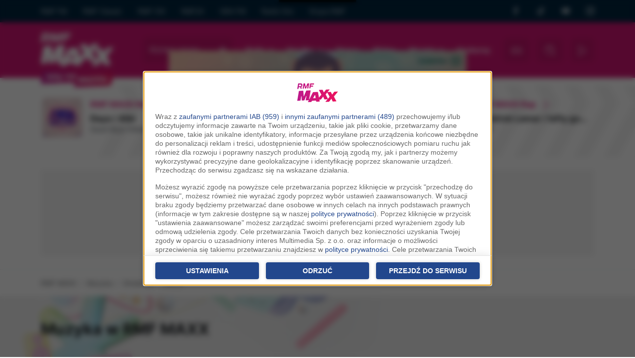

--- FILE ---
content_type: text/html;charset=utf-8;
request_url: https://www.rmfmaxx.pl/muzyka/u/smolasty-tribbs,sezon,19159.html
body_size: 23920
content:
<!DOCTYPE html>
<html lang="pl" class="wf-loading w-loading">

<head>
	<link rel="dns-prefetch" href="https://cdnjs.cloudflare.com" />
	<link rel="dns-prefetch" href="https://maxcdn.bootstrapcdn.com" />
	<link rel="dns-prefetch" href="https://ajax.googleapis.com" />

			<link href="/assets-22/css/bootstrap/bootstrap.css?s=2a" rel="stylesheet" crossorigin="anonymous"><script src="https://cdn.jsdelivr.net/npm/bootstrap@5.2.0/dist/js/bootstrap.bundle.min.js" integrity="sha384-A3rJD856KowSb7dwlZdYEkO39Gagi7vIsF0jrRAoQmDKKtQBHUuLZ9AsSv4jD4Xa" crossorigin="anonymous"></script><link href="/assets-22/css/service.css?s=3a" rel="stylesheet" crossorigin="anonymous">
	<meta charset="utf-8">
	<meta http-equiv="X-UA-Compatible" content="IE=edge">
	<meta name="viewport" content="width=device-width, initial-scale=1">
	<title>Smolasty / Tribbs - Sezon | RMF MAXX</title>

	<meta name="description" content="Zobacz teledysk: Smolasty / Tribbs - Sezon. Sprawdź tekst piosenki i tłumaczenie, posłuchaj fragmentu i komentuj. | RMF MAXX">
	<meta name="keywords" content="Smolasty, Tribbs, Sezon, posłuchaj, tekst, słowa, tłumaczenie, po polsku, teledysk, muzyka, rmf maxx, hity">
	<meta name="google-site-verification" content="_KLceXuCqHPr3WgbUY2_n3H7-8AwwX8RIWl0reXCcSc" />

	
		
	<meta property="fb:app_id" content="146643232013815" />
	<meta property="fb:pages" content="114083575305140" />

	
		<meta property="og:image" content="https://www.rmfmaxx.pl/assets-22/images/fb.jpg" />

	<!-- WebAnalytics / rmfmaxxx.pl: subpage -->
				<script type="text/javascript">
				<!--//--><![CDATA[//><!--
				var pp_gemius_identifier = 'bOrg7dCTd3zW0h.JoUfnx5R7.l2Ge0ekbqO.jiwko3r.w7';
				function gemius_pending(i) { window[i] = window[i] || function() {var x = window[i+'_pdata'] = window[i+'_pdata'] || []; x[x.length]=arguments;};};gemius_pending('gemius_hit'); gemius_pending('gemius_event'); gemius_pending('pp_gemius_hit'); gemius_pending('pp_gemius_event');(function(d,t) {try {var gt=d.createElement(t),s=d.getElementsByTagName(t)[0],l='http'+((location.protocol=='https:')?'s':''); gt.setAttribute('async','async');gt.setAttribute('defer','defer'); gt.src=l+'://rmf.hit.gemius.pl/xgemius.js'; s.parentNode.insertBefore(gt,s);} catch (e) {}})(document,'script');
				//--><!]]>
				</script>
				<script type="text/javascript"> window['gtag_enable_tcf_support'] = true; </script>
				<script async src="https://www.googletagmanager.com/gtag/js?id=UA-3254603-13"></script>
				<script>
					window.dataLayer = window.dataLayer || [];
					function gtag(){dataLayer.push(arguments);}
					gtag('consent', 'default', { 'analytics_storage': 'granted', 'ad_storage': 'denied','ad_user_data': 'denied','ad_personalization': 'denied', 'wait_for_update': 500 });
					gtag('js', new Date());
					gtag('config', 'G-KRSL4GHVEW', {'anonymize_ip': true});
					gtag('config', 'AW-757040080', {'anonymize_ip': true});
					var _gaq = {
						push: function(args) {
							gtag('event', args[2], { event_label: args[3], event_category: args[1] });
						}
					};
				</script>
			<script type="text/javascript">
				var grBaseDomain = 'https://www.rmfmaxx.pl';
				var grPageConfig = {"dataBaseUrl":"https:\/\/www.rmfmaxx.pl\/zgody\/v112020\/data.html?cb=5&f=","privacyPolicyUrl":"https:\/\/www.rmfmaxx.pl\/polityka-prywatnosci","serviceCookieName":"rodoMultimedia","callbackFunction":function(TCString, rodoCookieExist) {  if (typeof grReceiveConsentData == 'function') { grReceiveConsentData(TCString, rodoCookieExist) }  } ,"showSettingsButton":(document.location.href.match('polityka-prywatnosci') ? true : false),"btnNotAgreeLabel":"Odrzu\u0107","forceBeforeDate":"2025-03-19 23:50:00"};

				var rodoCookieExist = document.cookie.match('(^|;)\\s*' + grPageConfig.serviceCookieName + '\\s*=\\s*([^;]+)') ? true : false;
				(function() {
					var a = document.createElement("script");
					a.type = "text/javascript";
					a.async = !0;
					a.src = grBaseDomain + '/zgody/v112020/dist/rodo_rmf-01122025.js?cb=kn_' + (new Date()).toISOString().slice(0, 10);
					var b = document.getElementsByTagName("script")[0];
					b.parentNode.insertBefore(a, b);
				}());
			</script>
			<!-- CMP : rmfmaxxx.pl : subpage : 2026-01-16 22:48:27 -->
			
	<!-- Wygenerowano dla rmfmaxxx.pl: subpage | 2026-01-16 22:48:27 -->
			<script type="text/javascript" src="//cdnjs.cloudflare.com/ajax/libs/jquery/3.6.0/jquery.min.js"></script>
		<script type="text/javascript" src="//code.jquery.com/jquery-migrate-1.4.1.min.js"></script>
	
	<script src="https://ua.realtimely.io/script.js" data-site="RMFMAXXX" defer></script>

	
	<SCRIPT language='JavaScript1.1' SRC="https://ad.doubleclick.net/ddm/trackimpj/N9439.3643595RMF/B24269715.275080935;dc_trk_aid=469303770;dc_trk_cid=133249872;ord=[timestamp];dc_lat=;dc_rdid=;tag_for_child_directed_treatment=;tfua=?"></SCRIPT>
	<script src="https://atm.api.dmp.nsaudience.pl/atm.js?sourceId=rmfmaxxx.pl" defer></script>

	<link rel="apple-touch-icon" sizes="180x180" href="/assets-22/images/favicons/apple-touch-icon.png">
	<link rel="icon" type="image/png" sizes="32x32" href="/assets-22/images/favicons/favicon-32x32.png">
	<link rel="icon" type="image/png" sizes="16x16" href="/assets-22/images/favicons/favicon-16x16.png">
	<link rel="manifest" href="/assets-22/images/favicons/site.webmanifest">
	<link rel="mask-icon" href="/assets-22/images/favicons/safari-pinned-tab.svg" color="#5bbad5">
	<link rel="shortcut icon" href="/assets-22/images/favicons/favicon.ico">
	<meta name="msapplication-TileColor" content="#da532c">
	<meta name="msapplication-config" content="/assets-22/images/favicons/browserconfig.xml">
	<meta name="theme-color" content="#ffffff">

	
	<script type="text/javascript">
		var pushSettings = {
			path: 'https://www.rmfmaxx.pl/work/push/',
			cb: new Date().toISOString().slice(0, 10)
		};
		(function() {
			var pa = document.createElement("script");
			pa.type = "text/javascript";
			pa.async = !0;
			pa.src = pushSettings.path + 'js/rmf-push.js?cb=' + pushSettings.cb;
			var ba = document.getElementsByTagName("script")[0];
			ba.parentNode.insertBefore(pa, ba);
		}());
	</script>

	
	<script type="text/javascript">
		var _section = 'muzyka_u';
		var _location = 'brak-lokalizacji';
		var _c = 'muzyka';
		var _fd = _fd || [];
	</script>

	<script type="text/javascript">var locations = [{"i":1,"n":"brak lokalizacji","nw":"brak lokalizacji","c":" FM","l":[1],"g":[0,0],"s":6,"sl":"rmf-maxx"},{"i":36,"n":"Bydgoszcz","nw":"Bydgoszcz","c":"","l":[36],"g":[53.11999999999999744204615126363933086395263671875,18.010000000000001563194018672220408916473388671875],"s":194,"sl":"rmf_maxxx_byd"},{"i":7,"n":"Cz\u0119stochowa","nw":"Cz\u0119stochowa","c":"","l":[7],"g":[50.82000000000000028421709430404007434844970703125,19.120000000000000994759830064140260219573974609375],"s":196,"sl":"rmf_maxxx_cze"},{"i":3,"n":"Dolny \u015al\u0105sk","nw":"Dolny \u015al\u0105sk","c":"","l":[3],"g":[50.780000000000001136868377216160297393798828125,16.280000000000001136868377216160297393798828125],"s":212,"sl":"rmf_maxxx_wal"},{"i":35,"n":"Inowroc\u0142aw","nw":"Inowroc\u0142aw","c":"","l":[35],"g":[52.7999999999999971578290569595992565155029296875,18.260000000000001563194018672220408916473388671875],"s":198,"sl":"rmf_maxxx_ino"},{"i":40,"n":"Konin","nw":"Konin","c":"","l":[40],"g":[52.25,18.269999999999999573674358543939888477325439453125],"s":200,"sl":"rmf_maxxx_knn"},{"i":2,"n":"Krak\u00f3w","nw":"Krak\u00f3w","c":"","l":[2],"g":[50.06000000000000227373675443232059478759765625,19.949999999999999289457264239899814128875732421875],"s":201,"sl":"rmf_maxxx_kra"},{"i":32,"n":"Krosno","nw":"Krosno","c":"","l":[32],"g":[49.67999999999999971578290569595992565155029296875,21.769999999999999573674358543939888477325439453125],"s":202,"sl":"rmf_maxxx_ksn"},{"i":8,"n":"Lubuskie","nw":"Lubuskie","c":"","l":[8],"g":[51.93999999999999772626324556767940521240234375,15.5099999999999997868371792719699442386627197265625],"s":215,"sl":"rmf_maxxx_zgr"},{"i":25,"n":"Mazowsze","nw":"Mazowsze","c":"","l":[25],"g":[52.88000000000000255795384873636066913604736328125,20.620000000000000994759830064140260219573974609375],"s":195,"sl":"rmf_maxxx_cie"},{"i":20,"n":"Nowy S\u0105cz","nw":"Nowy S\u0105cz","c":"","l":[20],"g":[49.61999999999999744204615126363933086395263671875,20.719999999999998863131622783839702606201171875],"s":204,"sl":"rmf_maxxx_nsa"},{"i":28,"n":"Ole\u015bnica","nw":"Ole\u015bnica","c":"","l":[28],"g":[51.21000000000000085265128291212022304534912109375,17.3900000000000005684341886080801486968994140625],"s":205,"sl":"rmf_maxxx_ole"},{"i":4,"n":"Opole","nw":"Opole","c":"","l":[4],"g":[50.6700000000000017053025658242404460906982421875,17.9200000000000017053025658242404460906982421875],"s":206,"sl":"rmf_maxxx_opo"},{"i":19,"n":"Pi\u0142a","nw":"Pi\u0142a","c":"","l":[19],"g":[53.14999999999999857891452847979962825775146484375,16.739999999999998436805981327779591083526611328125],"s":207,"sl":"rmf_maxxx_pil"},{"i":29,"n":"Podlasie","nw":"Podlasie","c":"","l":[29],"g":[53.13000000000000255795384873636066913604736328125,23.1700000000000017053025658242404460906982421875],"s":203,"sl":"rmf_maxxx_lom"},{"i":9,"n":"Pomorze","nw":"Pomorze","c":"","l":[9],"g":[54.46000000000000085265128291212022304534912109375,17.030000000000001136868377216160297393798828125],"s":210,"sl":"rmf_maxxx_slu"},{"i":12,"n":"Pozna\u0144","nw":"Pozna\u0144","c":"","l":[12],"g":[52.409999999999996589394868351519107818603515625,16.92999999999999971578290569595992565155029296875],"s":208,"sl":"rmf_maxxx_poz"},{"i":6,"n":"Szczecin","nw":"Szczecin","c":"","l":[6],"g":[53.42999999999999971578290569595992565155029296875,14.550000000000000710542735760100185871124267578125],"s":211,"sl":"rmf_maxxx_szc"},{"i":21,"n":"\u015al\u0105sk","nw":"\u015al\u0105sk","c":"","l":[21],"g":[50.25999999999999801048033987171947956085205078125,19.019999999999999573674358543939888477325439453125],"s":209,"sl":"rmf_maxxx_slk"},{"i":38,"n":"\u015awi\u0119tokrzyskie","nw":"\u015awi\u0119tokrzyskie","c":"","l":[38],"g":[51.39999999999999857891452847979962825775146484375,21.1400000000000005684341886080801486968994140625],"s":199,"sl":"rmf_maxxx_kie"},{"i":43,"n":"Tomasz\u00f3w Mazowiecki","nw":"Tomasz\u00f3w Mazowiecki","c":"","l":[43],"g":[0,0],"s":262,"sl":"rmf_maxxx_tmz"},{"i":18,"n":"Tr\u00f3jmiasto","nw":"Tr\u00f3jmiasto","c":"","l":[18],"g":[54.35000000000000142108547152020037174224853515625,18.64999999999999857891452847979962825775146484375],"s":197,"sl":"rmf_maxxx_gda"},{"i":16,"n":"Warszawa","nw":"Warszawa","c":"","l":[16],"g":[52.22999999999999687361196265555918216705322265625,21.010000000000001563194018672220408916473388671875],"s":213,"sl":"rmf_maxxx_waw"},{"i":37,"n":"W\u0142oc\u0142awek","nw":"W\u0142oc\u0142awek","c":"","l":[37],"g":[52.64999999999999857891452847979962825775146484375,19.07000000000000028421709430404007434844970703125],"s":214,"sl":"rmf_maxxx_wlc"}];</script>

		<script async='async' src='https://www.googletagservices.com/tag/js/gpt.js'></script>
		<script>
			var googletag = googletag || {};
			googletag.cmd = googletag.cmd || [];
		</script>

		<script>
						var AdblockPlus = new function() {
				this.detect = function(px, callback) {
					var detected = false;
					var checksRemain = 2;
					var error1 = false;
					var error2 = false;
					if (typeof callback != "function") return;
					px += "?ch=*&rn=*";

					function beforeCheck(callback, timeout) {
						if (checksRemain == 0 || timeout > 1E3) callback(checksRemain == 0 && detected);
						else setTimeout(function() {
							beforeCheck(callback, timeout * 2)
						}, timeout * 2)
					}

					function checkImages() {
						if (--checksRemain) return;
						detected = !error1 && error2
					}
					var random = Math.random() * 11;
					var img1 = new Image;
					img1.onload = checkImages;
					img1.onerror = function() {
						error1 = true;
						checkImages()
					};
					img1.src = px.replace(/\*/, 1).replace(/\*/, random);
					var img2 = new Image;
					img2.onload = checkImages;
					img2.onerror = function() {
						error2 = true;
						checkImages()
					};
					img2.src = px.replace(/\*/, 2).replace(/\*/, random);
					beforeCheck(callback, 250)
				}
			};
			var adb_config = {"sg_top_bill":{"slot_id":"\/119818256\/ADB\/RMF_MAXXX_sg_top_bill","sizes":[[728,90],[750,200],[750,100]]},"sg_bill":{"slot_id":"\/119818256\/ADB\/RMF_MAXXX_sg_bill","sizes":[[728,90],[750,200],[970,250],[750,100],[750,300]]},"sg_prawy_half":{"slot_id":"\/119818256\/ADB\/RMF_MAXXX_sg_prawy_half","sizes":[[300,250],[300,600]]},"podstrony_top_bill":{"slot_id":"\/119818256\/ADB\/RMF_MAXXX_podstrony_top_bill","sizes":[[728,90],[750,200],[750,100]]},"podstrony_prawy_half":{"slot_id":"\/119818256\/RMF_MAXXX_podstrony_prawy_half","sizes":[[300,250],[300,600]]},"podstrony_navibox_rec":{"slot_id":"\/119818256\/ADB\/RMF_MAXXX_podstrony_navibox_rec","sizes":[[300,250],[300,600]]}};

			function adb_get_slot_id(usesABP, slot, default_value) {
				return (usesABP && typeof adb_config[slot] == "object") ? adb_config[slot].slot_id : default_value;
			}

			function adb_get_sizes(usesABP, slot, default_value) {
				return (usesABP && typeof adb_config[slot] == "object") ? adb_config[slot].sizes : default_value;
			}
		</script>


		<script src="https://btloader.com/tag?o=5194763873026048&upapi=true" async></script>


		<script type="text/javascript">

			initAdblockRecoveryMessage = function() {
				__tcfapi('getTCData', 2.0, (data, success) => {
					if (data.purpose.consents != null && Object.keys(data.purpose.consents).length > 0 && document.cookie.match('(^|;)\\s*cappingAdblockRecoveryMessage\\s*=\\s*([^;]+)') == null) {
						window.googlefc = window.googlefc || {};
						window.googlefc.ccpa = window.googlefc.ccpa || {}
						window.googlefc.callbackQueue = window.googlefc.callbackQueue || [];

						var a = document.createElement("script"); a.type = "text/javascript"; a.async = !0; 
						a.src='https://fundingchoicesmessages.google.com/i/pub-1757459425567081?ers=1';
						a.onload = function() {
							Cookies.set('cappingAdblockRecoveryMessage', 'Yes', { expires: 7, path: '/' });
						}
						var b = document.getElementsByTagName("script")[0]; b.parentNode.insertBefore(a, b);
					}
				});
			}
		
			function grReceiveConsentData(TCString, rodoCookieExist) {
				googletag.cmd.push(function() {
					console.log(TCString, rodoCookieExist);
					googletag.pubads().setPrivacySettings({ nonPersonalizedAds: (rodoCookieExist == true) ? false : true });
					console.log('nonPersonalizedAds', (rodoCookieExist == true) ? false : true);
				});

				var ciw = window.innerWidth || document.documentElement.clientWidth || document.body.clientWidth; 
				if (ciw < 800) {
					googletag.cmd.push(function() {
						interstitialSlot = googletag.defineOutOfPageSlot('/119818256/RMF_Maxxx_web_interstitial_mobile', googletag.enums.OutOfPageFormat.INTERSTITIAL);
						if (interstitialSlot) {
							interstitialSlot.addService(googletag.pubads());

							googletag.pubads().addEventListener('slotOnload', function(event) {
								if (interstitialSlot === event.slot) {
									console.log('Interstitial is loaded....');
								}
							});
						}
						googletag.enableServices();
						googletag.display(interstitialSlot);
					});
				}

				initAdblockRecoveryMessage();
			}
					</script>


	
	<script data-cfasync="false" type="text/javascript">
		(function(w, d) {
			var s = d.createElement('script');
			s.src = '//delivery.adrecover.com/17831/adRecover.js';
			s.type = 'text/javascript';
			s.async = true;
			(d.getElementsByTagName('head')[0] || d.getElementsByTagName('body')[0]).appendChild(s);
		})(window, document);
	</script>

	<script type="text/javascript">
	!function(){"use strict";function e(e){var t=!(arguments.length>1&&void 0!==arguments[1])||arguments[1],c=document.createElement("script");c.src=e,t?c.type="module":(c.async=!0,c.type="text/javascript",c.setAttribute("nomodule",""));var n=document.getElementsByTagName("script")[0];n.parentNode.insertBefore(c,n)}!function(t,c){!function(t,c,n){var a,o,r;n.accountId=c,null!==(a=t.marfeel)&&void 0!==a||(t.marfeel={}),null!==(o=(r=t.marfeel).cmd)&&void 0!==o||(r.cmd=[]),t.marfeel.config=n;var i="https://sdk.mrf.io/statics";e("".concat(i,"/marfeel-sdk.js?id=").concat(c),!0),e("".concat(i,"/marfeel-sdk.es5.js?id=").concat(c),!1)}(t,c,arguments.length>2&&void 0!==arguments[2]?arguments[2]:{})}(window,6074,{})}();
	</script> 

	<!-- Facebook Pixel Code -->
	<script type="cm/javascript" data-cm="facebook-pixel">
		! function(f, b, e, v, n, t, s) {
			if (f.fbq) return;
			n = f.fbq = function() {
				n.callMethod ? n.callMethod.apply(n, arguments) : n.queue.push(arguments)
			};
			if (!f._fbq) f._fbq = n;
			n.push = n;
			n.loaded = !0;
			n.version = '2.0';
			n.queue = [];
			t = b.createElement(e);
			t.async = !0;
			t.src = v;
			s = b.getElementsByTagName(e)[0];
			s.parentNode.insertBefore(t, s)
		}(window, document, 'script', 'https://connect.facebook.net/en_US/fbevents.js');
		fbq('init', '754359608255175');
		fbq('track', 'PageView');
	</script>
	<!-- End Facebook Pixel Code -->

	<script type="cm/javascript" data-cm="tiktok-pixel">
	!function (w, d, t) {
                 w.TiktokAnalyticsObject=t;var ttq=w[t]=w[t]||[];ttq.methods=["page","track","identify","instances","debug","on","off","once","ready","alias","group","enableCookie","disableCookie"],ttq.setAndDefer=function(t,e){t[e]=function(){t.push([e].concat(Array.prototype.slice.call(arguments,0)))}};for(var i=0;i<ttq.methods.length;i++)ttq.setAndDefer(ttq,ttq.methods[i]);ttq.instance=function(t){for(var e=ttq._i[t]||[],n=0;n<ttq.methods.length;n++
)ttq.setAndDefer(e,ttq.methods[n]);return e},ttq.load=function(e,n){var i="https://analytics.tiktok.com/i18n/pixel/events.js";ttq._i=ttq._i||{},ttq._i[e]=[],ttq._i[e]._u=i,ttq._t=ttq._t||{},ttq._t[e]=+new Date,ttq._o=ttq._o||{},ttq._o[e]=n||{};n=document.createElement("script");n.type="text/javascript",n.async=!0,n.src=i+"?sdkid="+e+"&lib="+t;e=document.getElementsByTagName("script")[0];e.parentNode.insertBefore(n,e)};
               
                 ttq.load('CTV7OTBC77UCCE84O1B0');
                 ttq.page();
               }(window, document, 'ttq');
	</script>

	<script>
        window.addEventListener('scroll', function() {
            const scrollPercentage = (window.scrollY / (document.documentElement.scrollHeight - window.innerHeight)) * 100;
            if (scrollPercentage >= 50 && typeof gtag != "undefined" && typeof _event50PercentRegistered == "undefined") {
                gtag('event', 'mk_scroll_50procent'); _event50PercentRegistered = true;
            }
        });
    </script>

</head>

<body class="p-body body-v2022">
	<div id="mx-page-container">

				


		<div class="d-none d-lg-block maxx-header-top">
			<div class="container small opacity-75">
				<div class="row">
					<div class="col py-1">
						<ul class="nav nav-pills nav-group">
							<li class="nav-item ps-0"><a class="nav-link ps-0" href="https://www.rmf.fm/" title="Radio RMF FM" aria-hidden="true" tabindex="-1">RMF FM</a></li>
							<li class="nav-item"><a class="nav-link" href="https://www.rmfclassic.pl/" title="Radio RMF Classic" aria-hidden="true" tabindex="-1">RMF Classic</a></li>
							<li class="nav-item"><a class="nav-link" href="https://www.rmfon.pl/" title="Radio internetowe" aria-hidden="true" tabindex="-1">RMF ON</a></li>
							<li class="nav-item"><a class="nav-link" href="https://www.rmf24.pl/" aria-hidden="true" tabindex="-1">RMF24</a></li>
							<li class="nav-item"><a class="nav-link" href="https://gra.fm/" title="Radio GRA FM" aria-hidden="true" tabindex="-1">GRA FM</a></li>
							<li class="nav-item"><a class="nav-link" href="https://radiogra.pl/" aria-hidden="true" tabindex="-1">Radio Gra</a></li>
							<li class="nav-item"><a class="nav-link" href="https://www.gruparmf.pl/" title="Reklama w RMF MAXX" aria-hidden="true" tabindex="-1">Grupa RMF</a></li>
							
						</ul>
					</div>
					<div class="col-2 py-2">
						<div class="d-flex justify-content-between">
							<a href="https://www.facebook.com/RMF-MAXX-114083575305140" target="_blank" class="icon-facebook fs-6" aria-hidden="true" tabindex="-1">
								<span class="visually-hidden-focusable">RMF MAXX na Facebooku</span>
							</a> 
							<a href="https://www.tiktok.com/@rmfmaxx" target="_blank" class="icon-tiktok fs-6" aria-hidden="true" tabindex="-1">
								<span class="visually-hidden-focusable">RMF MAXX na Tik Toku</span>
							</a>
							<a href="https://www.youtube.com/channel/UCP_LNjP1_z4fARv6gbCWNQQ" target="_blank" class="icon-youtube fs-6"  aria-hidden="true" tabindex="-1">
								<span class="visually-hidden-focusable">RMF MAXX na Youtube</span>
							</a>
							<a href="https://www.instagram.com/radio_rmfmaxx/" target="_blank" class="icon-instagram fs-6"  aria-hidden="true" tabindex="-1">
								<span class="visually-hidden-focusable">RMF MAXX na Instagramie</span>
							</a>
						</div>
					
					</div>
				</div>
			</div>
		</div>

			<nav class="navbar navbar-dark navbar-expand-lg maxx-header py-2 py-md-3 ">
				<div class="container flex-nowrap">
					<a class="navbar-brand flex-fill position-relative" href="/" title="RMF MAXX">
													<img src="/assets-22/images/logo-white.png" alt="RMF MAXX">
											</a>

					<a href="#main-content" class="skip-link">Przejdź do treści</a>

					<button type="button" class="btn btn-primary btn-sl text-start order-1 mx-3 icon-locate d-flex align-self-center align-items-center mx-rounded">
						<span class="location-name select-location dd small">
							<span class="text-truncate small mw-location d-inline-block  no-location">Wybierz miasto</span>
						</span>
						
					</button>

					<div class="d-lg-none order-2 d-flex flex-nowrap btns-transparent">
						<button class="btn btn-lg icon-menu" type="button" data-bs-toggle="collapse" data-bs-target="#navbarSupportedContent" aria-controls="navbarSupportedContent" aria-expanded="false" aria-label="Toggle navigation"></button>
						<a href="https://beta.rmfon.pl/stacja/rmf-maxx" aria-label="Włącz RMF MAXX" target="_blank" class="btn btn-lg icon-play header-play-radio"></a>
					</div>


					<script type="text/javascript">
						if (typeof _fd != undefined) {
							_fd.push({
								name: 'servicePrintLocation',
								data: locations,
								callback: function(data) {
									lib_fd.fetch_vars(data, null, true, function(r) {
										iv = '<span class="text-truncate d-inline-block small mw-location no-location">Wybierz miasto</span>';
										ln = lnw = '';
										if (r.i > 1) {
											iv = '<span class="exist-location d-inline-flex"><span class="text-truncate d-inline-block small mw-location"><b>' + r.n + '</b><br /><small class="opacity-75">'+r.c+'</small></span></span>';
											ln = r.n;
											lnw = r.nw;
										}
										$('.header-play-radio').attr('href', (r.sl && r.sl.length > 0) ? 'https://beta.rmfon.pl/stacja/' + r.sl : 'https://beta.rmfon.pl/stacja/rmf-maxx');
										$('.select-location').html(iv);
										$('.s-location-name').html(ln);
										$('.s-location-name-nw').html(lnw);
									});
								}
							});
						}
					</script>


					<div class="collapse navbar-collapse align-items-center order-2" id="navbarSupportedContent">
						<div class="d-block d-lg-none d-header-mobile-menu border-bottom mb-3 p-3">
							<div class="d-flex align-items-center">
								<div class="flex-fill">
									<img alt="RMF MAXX" src="/assets-22/images/logo-pink.png" height="45">
								</div>
								<button class="btn-close p-2" type="button" data-bs-toggle="collapse" data-bs-target="#navbarSupportedContent" aria-controls="navbarSupportedContent" aria-expanded="false" aria-label="Toggle navigation">&nbsp;</button>
							</div>
						</div>

						<ul class="nav flex-fill flex-nowrap justify-content-between mx-auto mb-0 fs-6 fw-bold">
							<li class="nav-item dropdown">
								<a class="nav-link dropdown-toggle" href="#" role="button" data-bs-toggle="dropdown" aria-expanded="false">
									Radio
								</a>
								<ul class="dropdown-menu">
																		<li><a class="dropdown-item" href="/strony/odbior">Odbiór</a></li>
									<li><a class="dropdown-item" href="/dzwieki">Podcasty</a></li>
																		<li><a class="dropdown-item" href="/ramowka" class="sl" title="Ramówka RMF MAXX">Ramówka</a></li>
									<li><a class="dropdown-item" href="http://www.gruparmf.pl/reklama-lokalna,articles,154.html" target="_blank" title="Reklama w RMF MAXX">Reklama</a></li>
									<li><a class="dropdown-item" href="/aplikacje-mobilne" title="Aplikacja mobilna RMF MAXX">Aplikacja mobilna</a></li>
									<li><a class="dropdown-item" href="/strony/kontakt">Kontakt</a></li>
								</ul>
							</li>

							<li class="nav-item dropdown">
								<a class="nav-link dropdown-toggle" href="#" role="button" data-bs-toggle="dropdown" aria-expanded="false">
								Hop Bęc
								</a>
								<ul class="dropdown-menu">
									<li><a class="dropdown-item ps-4" href="/hopbec" title="Hop Bęc - Aktualne notowanie">Aktualne notowanie</a></li>
									<li><a class="dropdown-item ps-4" href="/hopbec/propozycje" title="Hop Bęc - Propozycje">Propozycje</a></li>
									<li><a class="dropdown-item ps-4" href="/hopbec/archiwalne" title="Hop Bęc - Notowania archiwalne">Archiwum</a></li>
								</ul>
							</li>

							<li class="nav-item">
								<a class="nav-link" href="/news">Newsy</a>
							</li>

							<li class="nav-item">
								<a class="nav-link" href="/wideo">Wideo</a>
							</li>

							<li class="nav-item dropdown">
								<a class="nav-link dropdown-toggle" href="#" role="button" data-bs-toggle="dropdown" aria-expanded="false">
									Muzyka
								</a>
								<ul class="dropdown-menu">
									<li><a class="dropdown-item" href="/muzyka/playlista">Playlista - sprawdź co było grane</a></li>
									<li><a class="dropdown-item" href="/muzyka/hity">Hity</a></li>
									<li><a class="dropdown-item" href="/muzyka/nowosci">Nowości</a></li>
								</ul>
							</li>
							<li class="nav-item">
								<a class="nav-link" href="/konkursy" title="Konkursy w RMF MAXX">Konkursy</a>
							</li>
						</ul>

						<div class="d-flex g-1 mt-3 mt-lg-0 flex-nowrap justify-content-between px-3 px-xl-0 ms-xl-3">
							<a href="/odbierz" aria-label="Rozdania / Bilety w wybranej lokalizacji" rel="nofollow" class="btn btn-lg icon-coupon sl me-2"><span id="b-giveaway-count" class="d-none d-badge">0</span></a>
							<button class="btn btn-lg btn-lg icon-search init-search mx-2" aria-label="Szukaj"></button>
							<a class="btn btn-lg header-play-radio icon-play ms-2" href="https://beta.rmfon.pl/stacja/rmf-maxx#s:15%20lat%20RMF%20MAXXX" target="_blank" title="Słuchaj RMF MAXX"></a>
						</div>
					</div>
					
				</div>
				
			</nav>


							 <div class="section header-air h-rects overflow-hidden">  <div class="container mx-slider nr" data-xs-items="1.5" data-items="3" id="sliderStacje">   <div class="row flex-nowrap">        <div class="col-6 col-md-4 slide-item">     <div class="d-flex h-rect px-3">      <div class="flex-shrink-0">       <div class="h-cover-area">        <img aria-hidden="true" class="lazyload w-100 mx-rounded" data-src="https://i.static.rmf.pl/108/100_100_5026854259987.jpg" src="/assets-22/images/place-100x100.gif" alt="" />       </div>      </div>      <div class="d-details flex-grow-1 ps-3 lh-md relative">       <a href="https://www.rmfon.pl/stacja/rmf-maxx-new-hits" title="RMF MAXX New Hits" target="_blank">        <div class="d-block text-primary fw-bold h-label d-flex align-items-center">RMF MAXX New Hits</span><span class="ms-3 icon-play"></span></div>        <div>         <strong class="d-block h-title fw-bold pt-1 text-truncate">Daya / Albi</strong>         <span class="h-subtitle text-muted"><small>Good Boys (Hide Away)</small></span>        </div>       </a>      </div>     </div>    </div>        <div class="col-6 col-md-4 slide-item">     <div class="d-flex h-rect px-3">      <div class="flex-shrink-0">       <div class="h-cover-area">        <img aria-hidden="true" class="lazyload w-100 mx-rounded" data-src="https://i.static.rmf.pl/104/100_100_twocolors-safri-duo.jpg" src="/assets-22/images/place-100x100.gif" alt="" />       </div>      </div>      <div class="d-details flex-grow-1 ps-3 lh-md relative">       <a href="https://www.rmfon.pl/stacja/rmf-maxx-dance" title="RMF MAXX Dance" target="_blank">        <div class="d-block text-primary fw-bold h-label d-flex align-items-center">RMF MAXX Dance</span><span class="ms-3 icon-play"></span></div>        <div>         <strong class="d-block h-title fw-bold pt-1 text-truncate">twocolors / Safri Duo / Chris De Sarandy</strong>         <span class="h-subtitle text-muted"><small>Cynical</small></span>        </div>       </a>      </div>     </div>    </div>        <div class="col-6 col-md-4 slide-item">     <div class="d-flex h-rect px-3">      <div class="flex-shrink-0">       <div class="h-cover-area">        <img aria-hidden="true" class="lazyload w-100 mx-rounded" data-src="https://i.static.rmf.pl/106/100_100_24um1im28978-rgb.jpg" src="/assets-22/images/place-100x100.gif" alt="" />       </div>      </div>      <div class="d-details flex-grow-1 ps-3 lh-md relative">       <a href="https://www.rmfon.pl/stacja/rmf-maxx-rap" title="RMF MAXX Rap" target="_blank">        <div class="d-block text-primary fw-bold h-label d-flex align-items-center">RMF MAXX Rap</span><span class="ms-3 icon-play"></span></div>        <div>         <strong class="d-block h-title fw-bold pt-1 text-truncate">Kendrick Lamar / lefty gunplay</strong>         <span class="h-subtitle text-muted"><small>tv off</small></span>        </div>       </a>      </div>     </div>    </div>       </div>  </div> </div>			
			


			
				<style type="text/css">
					.ph-ad-billboard {
						min-height: 174px;
					}

					#RMF_MAXXX_podstrony_top_bill:not(.RMF_MAXXX_podstrony_top_bill-loaded-w2g),
					#RMF_MAXXX_sg_top_bill:not(.RMF_MAXXX_sg_top_bill-loaded-w2g) {
						background: #f5f5f5;
						min-height: 174px;
						position: relative;
					}

					#RMF_MAXXX_podstrony_top_bill:not(.RMF_MAXXX_podstrony_top_bill-loaded-w2g)::after,
					#RMF_MAXXX_sg_top_bill:not(.RMF_MAXXX_sg_top_bill-loaded-w2g)::after {
						content: 'Reklama';
						text-transform: uppercase;
						color: silver;
						font-size: .8em;
						letter-spacing: .6em;
						position: absolute;
						left: 0px;
						right: 0px;
						text-align: center;
						top: 50%;
						margin-top: -7px;
					}

					@media (max-width: 769px) {
						#RMF_MAXXX_podstrony_top_bill:not(.RMF_MAXXX_podstrony_top_bill-loaded-w2g),
						#RMF_MAXXX_sg_top_bill:not(.RMF_MAXXX_sg_top_bill-loaded-w2g),
						.ph-ad-billboard {
							min-height: 225px;
						}
					}
				</style>



				<div class="header-billboard">
					<div class="container">
						<div class="row">
							<div class="col-md-12">
								<div class="ph-ad-zone ph-ad-billboard">
																			<!-- /119818256/RMF_MAXXX_podstrony_top_bill -->
										<div id='RMF_MAXXX_podstrony_top_bill'></div>
																	</div>
							</div>
						</div>
					</div>
				</div>


			
			<script type="text/javascript">if (typeof _fd != undefined) {_fd.push({name: 'serviceInfoBar', data: null, callback: function(data){lib_fd.fetch_vars(data, null, false, function(r) {c = '';if (r && r != null && r.length > 0) {n = 1;r.forEach(function(item) {c += `<div class="d-flex swiper-slide bg-white text-truncate-sm"><div class="flex-1 w-100 py-1"><span class="text-muted fw-normal me-1">${n}/${r.length}</span><a href="${(item.url ? item.url : '#')}">${(item.name ? item.name : '')}</a></div><div><a href="${(item.url ? item.url : '#')}" id="btn-info-bar-${n}" class="d-none d-lg-inline-block btn btn-sm fw-bold btn-outline-primary px-4 text-nowrap">Zgłoś się</a></div></div>`;$('#btn-info-bar-' + n).attr('href', item.url ? item.url : '#');n += 1;});$('#g-info-bar-container').removeClass('d-none');$('#b-giveaway-count').removeClass('d-none').html(r.length)} else {$('#g-info-bar-container').addClass('d-none');$('#b-giveaway-count').addClass('d-none').html('0')}$('#g-info-bar-swiper .swiper-wrapper').html(c);faderSwiper()});}});}</script><div id="g-info-bar-container" class="py-3 px-3 bg-primary d-none "><div class="container fs-6 small"><div class="row"><div class="col px-0"><div class="d-flex align-items-center shadow-sm mx-rounded bg-white p-2 px-3 "><svg role="img" aria-hidden="true" xmlns="http://www.w3.org/2000/svg" fill="none" viewBox="0 0 24 24" stroke-width="1.5" stroke="currentColor" style="stroke:#d51675;width:24px;height:24px;margin-right: 9px;"><path stroke-linecap="round" stroke-linejoin="round" d="M14.857 17.082a23.848 23.848 0 0 0 5.454-1.31A8.967 8.967 0 0 1 18 9.75V9A6 6 0 0 0 6 9v.75a8.967 8.967 0 0 1-2.312 6.022c1.733.64 3.56 1.085 5.455 1.31m5.714 0a24.255 24.255 0 0 1-5.714 0m5.714 0a3 3 0 1 1-5.714 0M3.124 7.5A8.969 8.969 0 0 1 5.292 3m13.416 0a8.969 8.969 0 0 1 2.168 4.5" /></svg><div class="swiper w-100 flex-grow" id="g-info-bar-swiper"><div class="swiper-wrapper small fw-bold"><div class="swiper-slide"><span class="w-50 placeholder opacity-25"></span></div></div></div></div></div></div></div></div><script>var _faderSwiper = false;function faderSwiper() {if (typeof faderSwiper == 'object') _faderSwiper.destroy();_faderSwiper = new Swiper('#g-info-bar-swiper', {/*effect: "fade",*/slidesPerView:1,autoplay: {delay: 3000}});}</script>

		
		<!-- /119818256/RMF_MAXXX_interstitial_mobile -->
		<div id='RMF_MAXXX_interstitial_mobile'></div>
		<div id='div-gpt-ad-1610364118212-0' style='width: 1px; height: 1px;'></div>

					<div id='div-gpt-ad-1610365511953-0' style='width: 1px; height: 1px;'></div>
			<div class="breadcrumb-section border-top d-none d-md-block  opacity-75 small">
		<div class="container">
			<div class="row">
				<div class="col-12">
					<nav aria-label="breadcrumb">
						<ol class="breadcrumb m-0 py-3">
							<li class="breadcrumb-item"><a href="/" title="Radio RMF MAXX">RMF MAXX</a></li>
														<li class="breadcrumb-item "  ><a href="/muzyka">Muzyka</a></li>	
														<li class="breadcrumb-item "  ><a href="/muzyka/w/smolasty,18025.html">Smolasty</a></li>	
														<li class="breadcrumb-item active" >Sezon</li>	
													</ol>
					</nav>
				</div>
			</div>
		</div>
	</div>


	<script type="application/ld+json">{"@context":"http:\/\/schema.org","@type":"BreadcrumbList","itemListElement":[{"@type":"ListItem","position":1,"item":{"@id":"\/muzyka","name":"Muzyka"}},{"@type":"ListItem","position":2,"item":{"@id":"\/muzyka\/w\/smolasty,18025.html","name":"Smolasty"}},{"@type":"ListItem","position":3,"item":{"@id":"\/muzyka\/u\/smolasty,smolasty,19159.html","name":"Sezon"}}]}</script><div class="pt-5 pb-0 fullpage-header mb-4 no-subheader">
	<div class="btm">
		<div class="container">
			<div class="row">
				<div class="col-md-12">
										<h5 class="mb-4 header-title tov fs-2 fw-bold">Muzyka w RMF MAXX</h5>
														</div>
			</div>
							<div class="row show-onload" >
					<div class="col-md-12 ">
						<ul class="nav nav-pills nav-st wa-b sc-hor c-b">
														<li class="nav-item">
								<a class="nav-link " href="/muzyka/playlista" title="Playlista - Muzyka w RMF MAXX">Playlista</a>
							</li>
														<li class="nav-item">
								<a class="nav-link " href="/muzyka/hity" title="Hity - Muzyka w RMF MAXX">Hity</a>
							</li>
														<li class="nav-item">
								<a class="nav-link " href="/muzyka/nowosci" title="Nowości muzyczne - Muzyka w RMF MAXX">Nowości muzyczne</a>
							</li>
													</ul>
					</div>
				</div>
					</div>
	</div>
</div>
<div class="page-inner-area" id="main-content" role="main"><div class="container"><div class="row  row-lg-eq row-md-eq"><div id="clp" class="col-12 col-lg-8 column-left">

<div class="content content-page">
		<div class="d-flex">
			<div class="flex-shrink-0">
				<img class="rounded lazyload" alt="Smolasty / Tribbs - Sezon" loading="lazy" src="		/assets-22/images/place-100x100.gif" data-src="https://i.static.rmf.pl/102/512_512_smolasty-sezon.jpg" width="160"/>
			</div>
			<div class="flex-grow-1 ms-4">
				<h1 class="fs-4 my-3">
					<a href="/muzyka/w/smolasty,18025.html" >Smolasty</a> / <a href="/muzyka/w/tribbs,20295.html" >Tribbs</a>					<br /><small class="fw-normal opacity-75">Sezon</small>
				</h1>
				
				<div class="p-3 border shadow-sm rounded d-flex align-items-center">
					<div class="pe-3">
						<a href="#" data-toggle="tooltip" data-placement="bottom" title="Posłuchaj" class="rounded hook snd-play" id="sng-19159" data-sound="smolasty_tribbs_-_sezon.mp3"></a>
					</div>
					<span class="small text-muted  d-none d-lg-inline-block">Posłuchaj fragmentu utworu</span>
					<a href="#teledysk">
						<span class="ms-4 icon-video pe-2"></span>
						<span class="small text-muted d-none d-lg-inline-block">Zobacz teledysk</a></span>
					</a>
				</div>
			</div>
		</div>

</div>


    
    
    <div class="my-3 d-flex align-items-center">
        <div class="pe-3 small text-muted">Podziel się:</div>
        <div>
            <script>
                shareNavigator = function() {
                    if (navigator.share) {
                        navigator.share({"url":"https:\/\/www.rmfmaxx.pl\/muzyka\/u\/smolasty-tribbs,sezon,19159.html"})
                            .then(() => console.log('Successful share'))
                            .catch((error) => console.log('Error sharing', error));
                    }
                }
                if (navigator.share) {
                    document.write('<button aria-label="Udostępnij" class="btn mx-2 px-3 shadow-sm text-secondary border border-opacity-25 icon-share" onclick="shareNavigator();"></button>');
                }
            </script>

                        <button aria-label="Udostępnij na Twitterze / X" class="btn mx-2 px-3 shadow-sm text-secondary border border-opacity-25 icon-twitter" onclick="lib_share.twitter('https://www.rmfmaxx.pl/muzyka/u/smolasty-tribbs,sezon,19159.html');"></button>
        </div>
    </div>

<div class="content-page">
			<h5 class="my-3 pt-3">Teledysk <b>Smolasty / Tribbs - Sezon</b>: <a name="teledysk"></a></h5>

		<div class="ratio ratio-16x9">
			<iframe src="https://www.youtube.com/embed/Xa7JcBfrQiM?rel=0" title="YouTube video" allowfullscreen></iframe>
		</div>
		

	<!-- /119818256/RMF_MAXXX_podstrony_bill -->
					<div id='RMF_MAXXX_podstrony_bill' style="text-align: center;">

					</div>


	</div>
	

			<div class="content content-page">
			<h5 class="my-3 pt-3">Inne teledyski</h5>
		</div>

		<div class="row">
												<div class="col-12 col-md-6 pb-4">
						<div class="t-element t-element-style-a">
            <a href="/muzyka/u/deemz-smolasty-sobel,fiesta,29991.html" title="Deemz / Smolasty / Sobel - Fiesta">
                <div class="t-element-cover">
                    
                    
                        <figure class="ratio ratio-16x9">
                            <img alt="Deemz / Smolasty / Sobel - Fiesta" loading="lazy" class="of-cover lazyload" src="/assets-22/images/place-16n9.jpg" data-src="https://i.static.rmf.pl/98/512_512_deemz_fiesta.png" />
                        </figure>
                    
                    <div class="t-element-cover-bottom d-flex align-items-center">
                        <div class="flex-fill d-inline-flex">
                            
                            <span class="btn icon-video eq-icon"  aria-label="Zobacz teledysk"></span>
                        </div>
                    </div>

                </div>

                <div class="t-element-details">
                    <div class="t-element-title" aria-hidden="true" tabindex="-1">Deemz / Smolasty / Sobel</div>
                    <div class="t-element-subtitle">Fiesta</div>
                </div>
            </a>
        </div>					</div>
																<div class="col-12 col-md-6 pb-4">
						<div class="t-element t-element-style-a">
            <a href="/muzyka/u/modelki-smolasty-vlodarski,a-cappella,29459.html" title="Modelki / Smolasty / Vłodarski - A CAPPELLA">
                <div class="t-element-cover">
                    
                    
                        <figure class="ratio ratio-16x9">
                            <img alt="Modelki / Smolasty / Vłodarski - A CAPPELLA" loading="lazy" class="of-cover lazyload" src="/assets-22/images/place-16n9.jpg" data-src="https://i.static.rmf.pl/107/512_512_cover_modelki-smolasty-v-odarski-a-cappella.jpg" />
                        </figure>
                    
                    <div class="t-element-cover-bottom d-flex align-items-center">
                        <div class="flex-fill d-inline-flex">
                            <button class="btn snd-play icon-play eq-icon" data-sound="modelki_smolasty_vlodarski_-_a_cappella.mp3" type="button" aria-label="Posłuchaj fragmentu"></button>
                            <span class="btn icon-video eq-icon"  aria-label="Zobacz teledysk"></span>
                        </div>
                    </div>

                </div>

                <div class="t-element-details">
                    <div class="t-element-title" aria-hidden="true" tabindex="-1">Modelki / Smolasty / Vłodarski</div>
                    <div class="t-element-subtitle">A CAPPELLA</div>
                </div>
            </a>
        </div>					</div>
																<div class="col-12 col-md-6 pb-4">
						<div class="t-element t-element-style-a">
            <a href="/muzyka/u/planbe-smolasty-deemz,najlepsze-lata,29167.html" title="PlanBe / Smolasty / Deemz - Najlepsze lata">
                <div class="t-element-cover">
                    
                    
                        <figure class="ratio ratio-16x9">
                            <img alt="PlanBe / Smolasty / Deemz - Najlepsze lata" loading="lazy" class="of-cover lazyload" src="/assets-22/images/place-16n9.jpg" data-src="https://i.static.rmf.pl/107/512_512_planbe-najlepsze.jpg" />
                        </figure>
                    
                    <div class="t-element-cover-bottom d-flex align-items-center">
                        <div class="flex-fill d-inline-flex">
                            
                            <span class="btn icon-video eq-icon"  aria-label="Zobacz teledysk"></span>
                        </div>
                    </div>

                </div>

                <div class="t-element-details">
                    <div class="t-element-title" aria-hidden="true" tabindex="-1">PlanBe / Smolasty / Deemz</div>
                    <div class="t-element-subtitle">Najlepsze lata</div>
                </div>
            </a>
        </div>					</div>
																<div class="col-12 col-md-6 pb-4">
						<div class="t-element t-element-style-a">
            <a href="/muzyka/u/smolasty,good-girl,29061.html" title="Smolasty - Good Girl">
                <div class="t-element-cover">
                    
                    
                        <figure class="ratio ratio-16x9">
                            <img alt="Smolasty - Good Girl" loading="lazy" class="of-cover lazyload" src="/assets-22/images/place-16n9.jpg" data-src="https://i.static.rmf.pl/107/512_512_smolasty-good-girl.jpg" />
                        </figure>
                    
                    <div class="t-element-cover-bottom d-flex align-items-center">
                        <div class="flex-fill d-inline-flex">
                            <button class="btn snd-play icon-play eq-icon" data-sound="smolasty_-_good_girl.mp3" type="button" aria-label="Posłuchaj fragmentu"></button>
                            <span class="btn icon-video eq-icon"  aria-label="Zobacz teledysk"></span>
                        </div>
                    </div>

                </div>

                <div class="t-element-details">
                    <div class="t-element-title" aria-hidden="true" tabindex="-1">Smolasty</div>
                    <div class="t-element-subtitle">Good Girl</div>
                </div>
            </a>
        </div>					</div>
																<div class="col-12 col-md-6 pb-4">
						<div class="t-element t-element-style-a">
            <a href="/muzyka/u/jonatan-smolasty,lady,28575.html" title="Jonatan / Smolasty - Lady">
                <div class="t-element-cover">
                    
                    
                        <figure class="ratio ratio-16x9">
                            <img alt="Jonatan / Smolasty - Lady" loading="lazy" class="of-cover lazyload" src="/assets-22/images/place-16n9.jpg" data-src="https://i.static.rmf.pl/107/512_512_jonatan-smolasty-lady.jpg" />
                        </figure>
                    
                    <div class="t-element-cover-bottom d-flex align-items-center">
                        <div class="flex-fill d-inline-flex">
                            <button class="btn snd-play icon-play eq-icon" data-sound="jonatan_smolasty_-_lady.mp3" type="button" aria-label="Posłuchaj fragmentu"></button>
                            <span class="btn icon-video eq-icon"  aria-label="Zobacz teledysk"></span>
                        </div>
                    </div>

                </div>

                <div class="t-element-details">
                    <div class="t-element-title" aria-hidden="true" tabindex="-1">Jonatan / Smolasty</div>
                    <div class="t-element-subtitle">Lady</div>
                </div>
            </a>
        </div>					</div>
																<div class="col-12 col-md-6 pb-4">
						<div class="t-element t-element-style-a">
            <a href="/muzyka/u/kubanczyk-smolasty-tribbs,mbappe,26500.html" title="Kubańczyk / Smolasty / Tribbs - Mbappe">
                <div class="t-element-cover">
                    
                    
                        <figure class="ratio ratio-16x9">
                            <img alt="Kubańczyk / Smolasty / Tribbs - Mbappe" loading="lazy" class="of-cover lazyload" src="/assets-22/images/place-16n9.jpg" data-src="https://i.static.rmf.pl/104/512_512_cover_kuba-czyk-smolasty-tribbs-mbappe.jpg" />
                        </figure>
                    
                    <div class="t-element-cover-bottom d-flex align-items-center">
                        <div class="flex-fill d-inline-flex">
                            
                            <span class="btn icon-video eq-icon"  aria-label="Zobacz teledysk"></span>
                        </div>
                    </div>

                </div>

                <div class="t-element-details">
                    <div class="t-element-title" aria-hidden="true" tabindex="-1">Kubańczyk / Smolasty / Tribbs</div>
                    <div class="t-element-subtitle">Mbappe</div>
                </div>
            </a>
        </div>					</div>
																<div class="col-12 col-md-6 pb-4">
						<div class="t-element t-element-style-a">
            <a href="/muzyka/u/smolasty-sylwia-grzeszczak,polowa-mnie,25837.html" title="Smolasty / Sylwia Grzeszczak - Połowa mnie">
                <div class="t-element-cover">
                    
                    
                        <figure class="ratio ratio-16x9">
                            <img alt="Smolasty / Sylwia Grzeszczak - Połowa mnie" loading="lazy" class="of-cover lazyload" src="/assets-22/images/place-16n9.jpg" data-src="https://i.static.rmf.pl/106/512_512_smolasty-sylwia.jpg" />
                        </figure>
                    
                    <div class="t-element-cover-bottom d-flex align-items-center">
                        <div class="flex-fill d-inline-flex">
                            <button class="btn snd-play icon-play eq-icon" data-sound="smolasty_sylwia_grzeszczak_-_polowa_mnie.mp3" type="button" aria-label="Posłuchaj fragmentu"></button>
                            <span class="btn icon-video eq-icon"  aria-label="Zobacz teledysk"></span>
                        </div>
                    </div>

                </div>

                <div class="t-element-details">
                    <div class="t-element-title" aria-hidden="true" tabindex="-1">Smolasty / Sylwia Grzeszczak</div>
                    <div class="t-element-subtitle">Połowa mnie</div>
                </div>
            </a>
        </div>					</div>
																<div class="col-12 col-md-6 pb-4">
						<div class="t-element t-element-style-a">
            <a href="/muzyka/u/smolasty,dalej,24581.html" title="Smolasty - Dalej">
                <div class="t-element-cover">
                    
                    
                        <figure class="ratio ratio-16x9">
                            <img alt="Smolasty - Dalej" loading="lazy" class="of-cover lazyload" src="/assets-22/images/place-16n9.jpg" data-src="https://i.static.rmf.pl/105/512_512_smolasty-dalej.jpg" />
                        </figure>
                    
                    <div class="t-element-cover-bottom d-flex align-items-center">
                        <div class="flex-fill d-inline-flex">
                            <button class="btn snd-play icon-play eq-icon" data-sound="smolasty_-_dalej.mp3" type="button" aria-label="Posłuchaj fragmentu"></button>
                            <span class="btn icon-video eq-icon"  aria-label="Zobacz teledysk"></span>
                        </div>
                    </div>

                </div>

                <div class="t-element-details">
                    <div class="t-element-title" aria-hidden="true" tabindex="-1">Smolasty</div>
                    <div class="t-element-subtitle">Dalej</div>
                </div>
            </a>
        </div>					</div>
																<div class="col-12 col-md-6 pb-4">
						<div class="t-element t-element-style-a">
            <a href="/muzyka/u/doda-smolasty,nie-zaluje,24422.html" title="Doda / Smolasty - Nie żałuję">
                <div class="t-element-cover">
                    
                    
                        <figure class="ratio ratio-16x9">
                            <img alt="Doda / Smolasty - Nie żałuję" loading="lazy" class="of-cover lazyload" src="/assets-22/images/place-16n9.jpg" data-src="https://i.static.rmf.pl/105/512_512_doda-aquaria-deluxe.jpg" />
                        </figure>
                    
                    <div class="t-element-cover-bottom d-flex align-items-center">
                        <div class="flex-fill d-inline-flex">
                            <button class="btn snd-play icon-play eq-icon" data-sound="doda_smolasty_-_nie_zaluje.mp3" type="button" aria-label="Posłuchaj fragmentu"></button>
                            <span class="btn icon-video eq-icon"  aria-label="Zobacz teledysk"></span>
                        </div>
                    </div>

                </div>

                <div class="t-element-details">
                    <div class="t-element-title" aria-hidden="true" tabindex="-1">Doda / Smolasty</div>
                    <div class="t-element-subtitle">Nie żałuję</div>
                </div>
            </a>
        </div>					</div>
																<div class="col-12 col-md-6 pb-4">
						<div class="t-element t-element-style-a">
            <a href="/muzyka/u/smolasty-otsochodzi,uzalezniony,23721.html" title="Smolasty / Otsochodzi - Uzależniony">
                <div class="t-element-cover">
                    
                    
                        <figure class="ratio ratio-16x9">
                            <img alt="Smolasty / Otsochodzi - Uzależniony" loading="lazy" class="of-cover lazyload" src="/assets-22/images/place-16n9.jpg" data-src="https://i.static.rmf.pl/94/512_512_fake-love.jpg" />
                        </figure>
                    
                    <div class="t-element-cover-bottom d-flex align-items-center">
                        <div class="flex-fill d-inline-flex">
                            <button class="btn snd-play icon-play eq-icon" data-sound="smolasty_otsochodzi_-_uzalezniony.mp3" type="button" aria-label="Posłuchaj fragmentu"></button>
                            <span class="btn icon-video eq-icon"  aria-label="Zobacz teledysk"></span>
                        </div>
                    </div>

                </div>

                <div class="t-element-details">
                    <div class="t-element-title" aria-hidden="true" tabindex="-1">Smolasty / Otsochodzi</div>
                    <div class="t-element-subtitle">Uzależniony</div>
                </div>
            </a>
        </div>					</div>
																<div class="col-12 col-md-6 pb-4">
						<div class="t-element t-element-style-a">
            <a href="/muzyka/u/smolasty-doda,nim-zajdzie-slonce,22139.html" title="Smolasty / Doda - Nim zajdzie słońce">
                <div class="t-element-cover">
                    
                    
                        <figure class="ratio ratio-16x9">
                            <img alt="Smolasty / Doda - Nim zajdzie słońce" loading="lazy" class="of-cover lazyload" src="/assets-22/images/place-16n9.jpg" data-src="https://i.static.rmf.pl/104/512_512_smolasty-doda.jpg" />
                        </figure>
                    
                    <div class="t-element-cover-bottom d-flex align-items-center">
                        <div class="flex-fill d-inline-flex">
                            <button class="btn snd-play icon-play eq-icon" data-sound="smolasty_doda_-_nim_zajdzie_slonce.mp3" type="button" aria-label="Posłuchaj fragmentu"></button>
                            <span class="btn icon-video eq-icon"  aria-label="Zobacz teledysk"></span>
                        </div>
                    </div>

                </div>

                <div class="t-element-details">
                    <div class="t-element-title" aria-hidden="true" tabindex="-1">Smolasty / Doda</div>
                    <div class="t-element-subtitle">Nim zajdzie słońce</div>
                </div>
            </a>
        </div>					</div>
																<div class="col-12 col-md-6 pb-4">
						<div class="t-element t-element-style-a">
            <a href="/muzyka/u/smolasty-kizo,papito,21449.html" title="Smolasty / Kizo - Papito">
                <div class="t-element-cover">
                    
                    
                        <figure class="ratio ratio-16x9">
                            <img alt="Smolasty / Kizo - Papito" loading="lazy" class="of-cover lazyload" src="/assets-22/images/place-16n9.jpg" data-src="https://i.static.rmf.pl/104/512_512_smolasty-kizo-papito.jpg" />
                        </figure>
                    
                    <div class="t-element-cover-bottom d-flex align-items-center">
                        <div class="flex-fill d-inline-flex">
                            <button class="btn snd-play icon-play eq-icon" data-sound="smolasty_kizo_-_papito.mp3" type="button" aria-label="Posłuchaj fragmentu"></button>
                            <span class="btn icon-video eq-icon"  aria-label="Zobacz teledysk"></span>
                        </div>
                    </div>

                </div>

                <div class="t-element-details">
                    <div class="t-element-title" aria-hidden="true" tabindex="-1">Smolasty / Kizo</div>
                    <div class="t-element-subtitle">Papito</div>
                </div>
            </a>
        </div>					</div>
																<div class="col-12 col-md-6 pb-4">
						<div class="t-element t-element-style-a">
            <a href="/muzyka/u/smolasty,herbata-z-imbirem,20499.html" title="Smolasty - Herbata z imbirem">
                <div class="t-element-cover">
                    
                    
                        <figure class="ratio ratio-16x9">
                            <img alt="Smolasty - Herbata z imbirem" loading="lazy" class="of-cover lazyload" src="/assets-22/images/place-16n9.jpg" data-src="https://i.static.rmf.pl/104/512_512_smolasty-herbata-z-imbirem.jpg" />
                        </figure>
                    
                    <div class="t-element-cover-bottom d-flex align-items-center">
                        <div class="flex-fill d-inline-flex">
                            <button class="btn snd-play icon-play eq-icon" data-sound="smolasty_-_herbata_z_imbirem.mp3" type="button" aria-label="Posłuchaj fragmentu"></button>
                            <span class="btn icon-video eq-icon"  aria-label="Zobacz teledysk"></span>
                        </div>
                    </div>

                </div>

                <div class="t-element-details">
                    <div class="t-element-title" aria-hidden="true" tabindex="-1">Smolasty</div>
                    <div class="t-element-subtitle">Herbata z imbirem</div>
                </div>
            </a>
        </div>					</div>
																<div class="col-12 col-md-6 pb-4">
						<div class="t-element t-element-style-a">
            <a href="/muzyka/u/smolasty-tribbs,sezon,19159.html" title="Smolasty / Tribbs - Sezon">
                <div class="t-element-cover">
                    
                    
                        <figure class="ratio ratio-16x9">
                            <img alt="Smolasty / Tribbs - Sezon" loading="lazy" class="of-cover lazyload" src="/assets-22/images/place-16n9.jpg" data-src="https://i.static.rmf.pl/102/512_512_smolasty-sezon.jpg" />
                        </figure>
                    
                    <div class="t-element-cover-bottom d-flex align-items-center">
                        <div class="flex-fill d-inline-flex">
                            <button class="btn snd-play icon-play eq-icon" data-sound="smolasty_tribbs_-_sezon.mp3" type="button" aria-label="Posłuchaj fragmentu"></button>
                            <span class="btn icon-video eq-icon"  aria-label="Zobacz teledysk"></span>
                        </div>
                    </div>

                </div>

                <div class="t-element-details">
                    <div class="t-element-title" aria-hidden="true" tabindex="-1">Smolasty / Tribbs</div>
                    <div class="t-element-subtitle">Sezon</div>
                </div>
            </a>
        </div>					</div>
																<div class="col-12 col-md-6 pb-4">
						<div class="t-element t-element-style-a">
            <a href="/muzyka/u/smolasty-730huncho,pijemy-za-lepszy-czas,18444.html" title="Smolasty / 730HUNCHO - Pijemy za lepszy czas">
                <div class="t-element-cover">
                    
                    
                        <figure class="ratio ratio-16x9">
                            <img alt="Smolasty / 730HUNCHO - Pijemy za lepszy czas" loading="lazy" class="of-cover lazyload" src="/assets-22/images/place-16n9.jpg" data-src="https://i.static.rmf.pl/102/512_512_smolasty-730huncho-pijemy-za-lepszy-czas-1.jpg" />
                        </figure>
                    
                    <div class="t-element-cover-bottom d-flex align-items-center">
                        <div class="flex-fill d-inline-flex">
                            <button class="btn snd-play icon-play eq-icon" data-sound="smolasty_-_pijemy_za_lepszy_czas.mp3" type="button" aria-label="Posłuchaj fragmentu"></button>
                            <span class="btn icon-video eq-icon"  aria-label="Zobacz teledysk"></span>
                        </div>
                    </div>

                </div>

                <div class="t-element-details">
                    <div class="t-element-title" aria-hidden="true" tabindex="-1">Smolasty / 730HUNCHO</div>
                    <div class="t-element-subtitle">Pijemy za lepszy czas</div>
                </div>
            </a>
        </div>					</div>
																<div class="col-12 col-md-6 pb-4">
						<div class="t-element t-element-style-a">
            <a href="/muzyka/u/smolasty-young-leosia,boje-sie-kochac,17707.html" title="Smolasty / Young Leosia - Boję się kochać">
                <div class="t-element-cover">
                    
                    
                        <figure class="ratio ratio-16x9">
                            <img alt="Smolasty / Young Leosia - Boję się kochać" loading="lazy" class="of-cover lazyload" src="/assets-22/images/place-16n9.jpg" data-src="https://i.static.rmf.pl/102/512_512_smolasty-young-leosia-boj-si-kocha.jpg" />
                        </figure>
                    
                    <div class="t-element-cover-bottom d-flex align-items-center">
                        <div class="flex-fill d-inline-flex">
                            <button class="btn snd-play icon-play eq-icon" data-sound="smolasty_young_leosia_-_boje_sie_kochac.mp3" type="button" aria-label="Posłuchaj fragmentu"></button>
                            <span class="btn icon-video eq-icon"  aria-label="Zobacz teledysk"></span>
                        </div>
                    </div>

                </div>

                <div class="t-element-details">
                    <div class="t-element-title" aria-hidden="true" tabindex="-1">Smolasty / Young Leosia</div>
                    <div class="t-element-subtitle">Boję się kochać</div>
                </div>
            </a>
        </div>					</div>
																<div class="col-12 col-md-6 pb-4">
						<div class="t-element t-element-style-a">
            <a href="/muzyka/u/smolasty,ratuj,17107.html" title="Smolasty - Ratuj">
                <div class="t-element-cover">
                    
                    
                        <figure class="ratio ratio-16x9">
                            <img alt="Smolasty - Ratuj" loading="lazy" class="of-cover lazyload" src="/assets-22/images/place-16n9.jpg" data-src="https://i.static.rmf.pl/102/512_512_smolasty-ratuj.jpg" />
                        </figure>
                    
                    <div class="t-element-cover-bottom d-flex align-items-center">
                        <div class="flex-fill d-inline-flex">
                            <button class="btn snd-play icon-play eq-icon" data-sound="smolasty_-_ratuj.mp3" type="button" aria-label="Posłuchaj fragmentu"></button>
                            <span class="btn icon-video eq-icon"  aria-label="Zobacz teledysk"></span>
                        </div>
                    </div>

                </div>

                <div class="t-element-details">
                    <div class="t-element-title" aria-hidden="true" tabindex="-1">Smolasty</div>
                    <div class="t-element-subtitle">Ratuj</div>
                </div>
            </a>
        </div>					</div>
																<div class="col-12 col-md-6 pb-4">
						<div class="t-element t-element-style-a">
            <a href="/muzyka/u/smolasty,duze-oczy,16641.html" title="Smolasty - Duże oczy">
                <div class="t-element-cover">
                    
                    
                        <figure class="ratio ratio-16x9">
                            <img alt="Smolasty - Duże oczy" loading="lazy" class="of-cover lazyload" src="/assets-22/images/place-16n9.jpg" data-src="https://i.static.rmf.pl/100/512_512_smolasty-oczy.jpg" />
                        </figure>
                    
                    <div class="t-element-cover-bottom d-flex align-items-center">
                        <div class="flex-fill d-inline-flex">
                            <button class="btn snd-play icon-play eq-icon" data-sound="smolasty_-_duze_oczy.mp3" type="button" aria-label="Posłuchaj fragmentu"></button>
                            <span class="btn icon-video eq-icon"  aria-label="Zobacz teledysk"></span>
                        </div>
                    </div>

                </div>

                <div class="t-element-details">
                    <div class="t-element-title" aria-hidden="true" tabindex="-1">Smolasty</div>
                    <div class="t-element-subtitle">Duże oczy</div>
                </div>
            </a>
        </div>					</div>
																<div class="col-12 col-md-6 pb-4">
						<div class="t-element t-element-style-a">
            <a href="/muzyka/u/deemz-smolasty-sobel,fiesta,14928.html" title="Deemz / Smolasty / Sobel - Fiesta">
                <div class="t-element-cover">
                    
                    
                        <figure class="ratio ratio-16x9">
                            <img alt="Deemz / Smolasty / Sobel - Fiesta" loading="lazy" class="of-cover lazyload" src="/assets-22/images/place-16n9.jpg" data-src="https://i.static.rmf.pl/98/512_512_deemz_fiesta.png" />
                        </figure>
                    
                    <div class="t-element-cover-bottom d-flex align-items-center">
                        <div class="flex-fill d-inline-flex">
                            <button class="btn snd-play icon-play eq-icon" data-sound="deemz_smolasty_sobel_-_fiesta.mp3" type="button" aria-label="Posłuchaj fragmentu"></button>
                            <span class="btn icon-video eq-icon"  aria-label="Zobacz teledysk"></span>
                        </div>
                    </div>

                </div>

                <div class="t-element-details">
                    <div class="t-element-title" aria-hidden="true" tabindex="-1">Deemz / Smolasty / Sobel</div>
                    <div class="t-element-subtitle">Fiesta</div>
                </div>
            </a>
        </div>					</div>
																<div class="col-12 col-md-6 pb-4">
						<div class="t-element t-element-style-a">
            <a href="/muzyka/u/smolasty-ewa-farna,pelnia,12132.html" title="Smolasty / Ewa Farna - Pełnia">
                <div class="t-element-cover">
                    
                    
                        <figure class="ratio ratio-16x9">
                            <img alt="Smolasty / Ewa Farna - Pełnia" loading="lazy" class="of-cover lazyload" src="/assets-22/images/place-16n9.jpg" data-src="https://i.static.rmf.pl/97/512_512_pe-nia.jpg" />
                        </figure>
                    
                    <div class="t-element-cover-bottom d-flex align-items-center">
                        <div class="flex-fill d-inline-flex">
                            <button class="btn snd-play icon-play eq-icon" data-sound="smolasty_ewa_farna_-_pelnia.mp3" type="button" aria-label="Posłuchaj fragmentu"></button>
                            <span class="btn icon-video eq-icon"  aria-label="Zobacz teledysk"></span>
                        </div>
                    </div>

                </div>

                <div class="t-element-details">
                    <div class="t-element-title" aria-hidden="true" tabindex="-1">Smolasty / Ewa Farna</div>
                    <div class="t-element-subtitle">Pełnia</div>
                </div>
            </a>
        </div>					</div>
																<div class="col-12 col-md-6 pb-4">
						<div class="t-element t-element-style-a">
            <a href="/muzyka/u/smolasty,raj,10476.html" title="Smolasty - Raj">
                <div class="t-element-cover">
                    
                    
                        <figure class="ratio ratio-16x9">
                            <img alt="Smolasty - Raj" loading="lazy" class="of-cover lazyload" src="/assets-22/images/place-16n9.jpg" data-src="https://i.static.rmf.pl/96/512_512_raj.jpg" />
                        </figure>
                    
                    <div class="t-element-cover-bottom d-flex align-items-center">
                        <div class="flex-fill d-inline-flex">
                            <button class="btn snd-play icon-play eq-icon" data-sound="smolasty_-_raj.mp3" type="button" aria-label="Posłuchaj fragmentu"></button>
                            <span class="btn icon-video eq-icon"  aria-label="Zobacz teledysk"></span>
                        </div>
                    </div>

                </div>

                <div class="t-element-details">
                    <div class="t-element-title" aria-hidden="true" tabindex="-1">Smolasty</div>
                    <div class="t-element-subtitle">Raj</div>
                </div>
            </a>
        </div>					</div>
																<div class="col-12 col-md-6 pb-4">
						<div class="t-element t-element-style-a">
            <a href="/muzyka/u/smolasty-tymek,tusz,10265.html" title="Smolasty / Tymek - Tusz">
                <div class="t-element-cover">
                    
                    
                        <figure class="ratio ratio-16x9">
                            <img alt="Smolasty / Tymek - Tusz" loading="lazy" class="of-cover lazyload" src="/assets-22/images/place-16n9.jpg" data-src="https://i.static.rmf.pl/96/512_512_tusz.jpg" />
                        </figure>
                    
                    <div class="t-element-cover-bottom d-flex align-items-center">
                        <div class="flex-fill d-inline-flex">
                            <button class="btn snd-play icon-play eq-icon" data-sound="smolasty_-_tusz.mp3" type="button" aria-label="Posłuchaj fragmentu"></button>
                            <span class="btn icon-video eq-icon"  aria-label="Zobacz teledysk"></span>
                        </div>
                    </div>

                </div>

                <div class="t-element-details">
                    <div class="t-element-title" aria-hidden="true" tabindex="-1">Smolasty / Tymek</div>
                    <div class="t-element-subtitle">Tusz</div>
                </div>
            </a>
        </div>					</div>
																<div class="col-12 col-md-6 pb-4">
						<div class="t-element t-element-style-a">
            <a href="/muzyka/u/miyo-smolasty,lepsze-dni,9655.html" title="MIYO / Smolasty - Lepsze dni">
                <div class="t-element-cover">
                    
                    
                        <figure class="ratio ratio-16x9">
                            <img alt="MIYO / Smolasty - Lepsze dni" loading="lazy" class="of-cover lazyload" src="/assets-22/images/place-16n9.jpg" data-src="https://i.static.rmf.pl/96/512_512_lepsze-dni.jpg" />
                        </figure>
                    
                    <div class="t-element-cover-bottom d-flex align-items-center">
                        <div class="flex-fill d-inline-flex">
                            <button class="btn snd-play icon-play eq-icon" data-sound="miyo_-_lepsze_dni.mp3" type="button" aria-label="Posłuchaj fragmentu"></button>
                            <span class="btn icon-video eq-icon"  aria-label="Zobacz teledysk"></span>
                        </div>
                    </div>

                </div>

                <div class="t-element-details">
                    <div class="t-element-title" aria-hidden="true" tabindex="-1">MIYO / Smolasty</div>
                    <div class="t-element-subtitle">Lepsze dni</div>
                </div>
            </a>
        </div>					</div>
																<div class="col-12 col-md-6 pb-4">
						<div class="t-element t-element-style-a">
            <a href="/muzyka/u/smolasty,antidotum,9207.html" title="Smolasty - Antidotum">
                <div class="t-element-cover">
                    
                    
                        <figure class="ratio ratio-16x9">
                            <img alt="Smolasty - Antidotum" loading="lazy" class="of-cover lazyload" src="/assets-22/images/place-16n9.jpg" data-src="https://i.static.rmf.pl/94/512_512_fake-love.jpg" />
                        </figure>
                    
                    <div class="t-element-cover-bottom d-flex align-items-center">
                        <div class="flex-fill d-inline-flex">
                            <button class="btn snd-play icon-play eq-icon" data-sound="smolasty_-_antidotum.mp3" type="button" aria-label="Posłuchaj fragmentu"></button>
                            <span class="btn icon-video eq-icon"  aria-label="Zobacz teledysk"></span>
                        </div>
                    </div>

                </div>

                <div class="t-element-details">
                    <div class="t-element-title" aria-hidden="true" tabindex="-1">Smolasty</div>
                    <div class="t-element-subtitle">Antidotum</div>
                </div>
            </a>
        </div>					</div>
																<div class="col-12 col-md-6 pb-4">
						<div class="t-element t-element-style-a">
            <a href="/muzyka/u/smolasty-bialas,fake-love,8731.html" title="Smolasty / Białas - Fake Love">
                <div class="t-element-cover">
                    
                    
                        <figure class="ratio ratio-16x9">
                            <img alt="Smolasty / Białas - Fake Love" loading="lazy" class="of-cover lazyload" src="/assets-22/images/place-16n9.jpg" data-src="https://i.static.rmf.pl/94/512_512_fake-love.jpg" />
                        </figure>
                    
                    <div class="t-element-cover-bottom d-flex align-items-center">
                        <div class="flex-fill d-inline-flex">
                            <button class="btn snd-play icon-play eq-icon" data-sound="smolasty_bialas_-_fake_love.mp3" type="button" aria-label="Posłuchaj fragmentu"></button>
                            <span class="btn icon-video eq-icon"  aria-label="Zobacz teledysk"></span>
                        </div>
                    </div>

                </div>

                <div class="t-element-details">
                    <div class="t-element-title" aria-hidden="true" tabindex="-1">Smolasty / Białas</div>
                    <div class="t-element-subtitle">Fake Love</div>
                </div>
            </a>
        </div>					</div>
																<div class="col-12 col-md-6 pb-4">
						<div class="t-element t-element-style-a">
            <a href="/muzyka/u/smolasty-otsochodzi,uzalezniony,7757.html" title="Smolasty / Otsochodzi - Uzależniony">
                <div class="t-element-cover">
                    
                    
                        <figure class="ratio ratio-16x9">
                            <img alt="Smolasty / Otsochodzi - Uzależniony" loading="lazy" class="of-cover lazyload" src="/assets-22/images/place-16n9.jpg" data-src="https://i.static.rmf.pl/93/512_512_smolasty-feat-otsochodzi-uzale-niony.jpg" />
                        </figure>
                    
                    <div class="t-element-cover-bottom d-flex align-items-center">
                        <div class="flex-fill d-inline-flex">
                            <button class="btn snd-play icon-play eq-icon" data-sound="smolasty_otsochodzi_-_uzalezniony.mp3" type="button" aria-label="Posłuchaj fragmentu"></button>
                            <span class="btn icon-video eq-icon"  aria-label="Zobacz teledysk"></span>
                        </div>
                    </div>

                </div>

                <div class="t-element-details">
                    <div class="t-element-title" aria-hidden="true" tabindex="-1">Smolasty / Otsochodzi</div>
                    <div class="t-element-subtitle">Uzależniony</div>
                </div>
            </a>
        </div>					</div>
																<div class="col-12 col-md-6 pb-4">
						<div class="t-element t-element-style-a">
            <a href="/muzyka/u/smolasty,ty-masz-mnie,5669.html" title="Smolasty - Ty Masz Mnie">
                <div class="t-element-cover">
                    
                    
                        <figure class="ratio ratio-16x9">
                            <img alt="Smolasty - Ty Masz Mnie" loading="lazy" class="of-cover lazyload" src="/assets-22/images/place-16n9.jpg" data-src="https://i.static.rmf.pl/86/512_512_smolasty-jestem-bylem-bede-hires.jpg" />
                        </figure>
                    
                    <div class="t-element-cover-bottom d-flex align-items-center">
                        <div class="flex-fill d-inline-flex">
                            
                            <span class="btn icon-video eq-icon"  aria-label="Zobacz teledysk"></span>
                        </div>
                    </div>

                </div>

                <div class="t-element-details">
                    <div class="t-element-title" aria-hidden="true" tabindex="-1">Smolasty</div>
                    <div class="t-element-subtitle">Ty Masz Mnie</div>
                </div>
            </a>
        </div>					</div>
																<div class="col-12 col-md-6 pb-4">
						<div class="t-element t-element-style-a">
            <a href="/muzyka/u/smolasty,caly-klub-to-my,5660.html" title="Smolasty - Cały klub to my">
                <div class="t-element-cover">
                    
                    
                        <figure class="ratio ratio-16x9">
                            <img alt="Smolasty - Cały klub to my" loading="lazy" class="of-cover lazyload" src="/assets-22/images/place-16n9.jpg" data-src="https://i.static.rmf.pl/92/512_512_caly-klub-to-my.jpg" />
                        </figure>
                    
                    <div class="t-element-cover-bottom d-flex align-items-center">
                        <div class="flex-fill d-inline-flex">
                            
                            <span class="btn icon-video eq-icon"  aria-label="Zobacz teledysk"></span>
                        </div>
                    </div>

                </div>

                <div class="t-element-details">
                    <div class="t-element-title" aria-hidden="true" tabindex="-1">Smolasty</div>
                    <div class="t-element-subtitle">Cały klub to my</div>
                </div>
            </a>
        </div>					</div>
																<div class="col-12 col-md-6 pb-4">
						<div class="t-element t-element-style-a">
            <a href="/muzyka/u/mxf-smolasty,znowu-nie-ma-jej,5374.html" title="MXF / Smolasty - Znowu nie ma jej">
                <div class="t-element-cover">
                    
                    
                        <figure class="ratio ratio-16x9">
                            <img alt="MXF / Smolasty - Znowu nie ma jej" loading="lazy" class="of-cover lazyload" src="/assets-22/images/place-16n9.jpg" data-src="https://www.rmfmaxx.pl/assets/images/default/cover-cd.jpg" />
                        </figure>
                    
                    <div class="t-element-cover-bottom d-flex align-items-center">
                        <div class="flex-fill d-inline-flex">
                            
                            <span class="btn icon-video eq-icon"  aria-label="Zobacz teledysk"></span>
                        </div>
                    </div>

                </div>

                <div class="t-element-details">
                    <div class="t-element-title" aria-hidden="true" tabindex="-1">MXF / Smolasty</div>
                    <div class="t-element-subtitle">Znowu nie ma jej</div>
                </div>
            </a>
        </div>					</div>
																<div class="col-12 col-md-6 pb-4">
						<div class="t-element t-element-style-a">
            <a href="/muzyka/u/smolasty,jestem-bylem-bede,5325.html" title="Smolasty - Jestem Byłem Będę">
                <div class="t-element-cover">
                    
                    
                        <figure class="ratio ratio-16x9">
                            <img alt="Smolasty - Jestem Byłem Będę" loading="lazy" class="of-cover lazyload" src="/assets-22/images/place-16n9.jpg" data-src="https://i.static.rmf.pl/86/512_512_smolasty-jestem-bylem-bede-hires.jpg" />
                        </figure>
                    
                    <div class="t-element-cover-bottom d-flex align-items-center">
                        <div class="flex-fill d-inline-flex">
                            <button class="btn snd-play icon-play eq-icon" data-sound="smolasty-jestem_bylem_bede.mp3" type="button" aria-label="Posłuchaj fragmentu"></button>
                            <span class="btn icon-video eq-icon"  aria-label="Zobacz teledysk"></span>
                        </div>
                    </div>

                </div>

                <div class="t-element-details">
                    <div class="t-element-title" aria-hidden="true" tabindex="-1">Smolasty</div>
                    <div class="t-element-subtitle">Jestem Byłem Będę</div>
                </div>
            </a>
        </div>					</div>
									</div>
		
			<div class="content content-page">
			<h5 class="my-3 pt-3">Inne utwory tego wykonawcy</h5>
		</div>

		<div class="list-songs">		
							
			
				<div class="row my-4 song-row">
					<div class="col-5 col-lg-5 t-element t-element-style-a song-cover">
						<a href="/muzyka/u/deemz-smolasty-sobel,fiesta,29991.html" title="Deemz / Smolasty / Sobel - Fiesta" class="t-element-cover d-block">
							
		
							<div class="t-element-cover-bottom d-flex align-items-center">
								<div class="flex-fill d-inline-flex">
									
									<span class="btn icon-video eq-icon"></span>
								</div>
							</div>
							
								<figure class="ratio ratio-16x9 mb-0">
									<img alt="Deemz / Smolasty / Sobel - Fiesta" loading="lazy" class="of-cover lazyload" src="/assets-22/images/place-16n9.jpg" data-src="https://i.static.rmf.pl/98/512_512_deemz_fiesta.png" />
								</figure>

						</a>
					</div>
					<div class="col-7 col-lg-7 song-details">
						<div class="song-artists"><a href="/muzyka/w/deemz,18860.html" >Deemz</a> / <a href="/muzyka/w/smolasty,18025.html" >Smolasty</a> / <a href="/muzyka/w/sobel,19918.html" >Sobel</a></div>
						<a class="song-title text-muted" title="Deemz / Smolasty / Sobel - Fiesta" href="/muzyka/u/deemz-smolasty-sobel,fiesta,29991.html" >Fiesta</a>

						

						

					</div>
				</div>
										
			
				<div class="row my-4 song-row">
					<div class="col-5 col-lg-5 t-element t-element-style-a song-cover">
						<a href="/muzyka/u/modelki-smolasty-vlodarski,a-cappella,29459.html" title="Modelki / Smolasty / Vłodarski - A CAPPELLA" class="t-element-cover d-block">
							
		
							<div class="t-element-cover-bottom d-flex align-items-center">
								<div class="flex-fill d-inline-flex">
									<button class="btn snd-play icon-play eq-icon" data-sound="modelki_smolasty_vlodarski_-_a_cappella.mp3" type="button" aria-label="Posłuchaj fragmentu"></button>
									<span class="btn icon-video eq-icon"></span>
								</div>
							</div>
							
								<figure class="ratio ratio-16x9 mb-0">
									<img alt="Modelki / Smolasty / Vłodarski - A CAPPELLA" loading="lazy" class="of-cover lazyload" src="/assets-22/images/place-16n9.jpg" data-src="https://i.static.rmf.pl/107/512_512_cover_modelki-smolasty-v-odarski-a-cappella.jpg" />
								</figure>

						</a>
					</div>
					<div class="col-7 col-lg-7 song-details">
						<div class="song-artists"><a href="/muzyka/w/modelki,21604.html" >Modelki</a> / <a href="/muzyka/w/smolasty,18025.html" >Smolasty</a> / <a href="/muzyka/w/vlodarski,20452.html" >Vłodarski</a></div>
						<a class="song-title text-muted" title="Modelki / Smolasty / Vłodarski - A CAPPELLA" href="/muzyka/u/modelki-smolasty-vlodarski,a-cappella,29459.html" >A CAPPELLA</a>

						

						

					</div>
				</div>
										
			
				<div class="row my-4 song-row">
					<div class="col-5 col-lg-5 t-element t-element-style-a song-cover">
						<a href="/muzyka/u/planbe-smolasty-deemz,najlepsze-lata,29167.html" title="PlanBe / Smolasty / Deemz - Najlepsze lata" class="t-element-cover d-block">
							
		
							<div class="t-element-cover-bottom d-flex align-items-center">
								<div class="flex-fill d-inline-flex">
									
									<span class="btn icon-video eq-icon"></span>
								</div>
							</div>
							
								<figure class="ratio ratio-16x9 mb-0">
									<img alt="PlanBe / Smolasty / Deemz - Najlepsze lata" loading="lazy" class="of-cover lazyload" src="/assets-22/images/place-16n9.jpg" data-src="https://i.static.rmf.pl/107/512_512_planbe-najlepsze.jpg" />
								</figure>

						</a>
					</div>
					<div class="col-7 col-lg-7 song-details">
						<div class="song-artists"><a href="/muzyka/w/planbe,18862.html" >PlanBe</a> / <a href="/muzyka/w/smolasty,18025.html" >Smolasty</a> / <a href="/muzyka/w/deemz,18860.html" >Deemz</a></div>
						<a class="song-title text-muted" title="PlanBe / Smolasty / Deemz - Najlepsze lata" href="/muzyka/u/planbe-smolasty-deemz,najlepsze-lata,29167.html" >Najlepsze lata</a>

						

						

					</div>
				</div>
										
			
				<div class="row my-4 song-row">
					<div class="col-5 col-lg-5 t-element t-element-style-a song-cover">
						<a href="/muzyka/u/smolasty,good-girl,29061.html" title="Smolasty - Good Girl" class="t-element-cover d-block">
							
		
							<div class="t-element-cover-bottom d-flex align-items-center">
								<div class="flex-fill d-inline-flex">
									<button class="btn snd-play icon-play eq-icon" data-sound="smolasty_-_good_girl.mp3" type="button" aria-label="Posłuchaj fragmentu"></button>
									<span class="btn icon-video eq-icon"></span>
								</div>
							</div>
							
								<figure class="ratio ratio-16x9 mb-0">
									<img alt="Smolasty - Good Girl" loading="lazy" class="of-cover lazyload" src="/assets-22/images/place-16n9.jpg" data-src="https://i.static.rmf.pl/107/512_512_smolasty-good-girl.jpg" />
								</figure>

						</a>
					</div>
					<div class="col-7 col-lg-7 song-details">
						<div class="song-artists"><a href="/muzyka/w/smolasty,18025.html" >Smolasty</a></div>
						<a class="song-title text-muted" title="Smolasty - Good Girl" href="/muzyka/u/smolasty,good-girl,29061.html" >Good Girl</a>

						

						

					</div>
				</div>
										
			
				<div class="row my-4 song-row">
					<div class="col-5 col-lg-5 t-element t-element-style-a song-cover">
						<a href="/muzyka/u/jonatan-smolasty,lady,28575.html" title="Jonatan / Smolasty - Lady" class="t-element-cover d-block">
							
		
							<div class="t-element-cover-bottom d-flex align-items-center">
								<div class="flex-fill d-inline-flex">
									<button class="btn snd-play icon-play eq-icon" data-sound="jonatan_smolasty_-_lady.mp3" type="button" aria-label="Posłuchaj fragmentu"></button>
									<span class="btn icon-video eq-icon"></span>
								</div>
							</div>
							
								<figure class="ratio ratio-16x9 mb-0">
									<img alt="Jonatan / Smolasty - Lady" loading="lazy" class="of-cover lazyload" src="/assets-22/images/place-16n9.jpg" data-src="https://i.static.rmf.pl/107/512_512_jonatan-smolasty-lady.jpg" />
								</figure>

						</a>
					</div>
					<div class="col-7 col-lg-7 song-details">
						<div class="song-artists"><a href="/muzyka/w/jonatan,20808.html" >Jonatan</a> / <a href="/muzyka/w/smolasty,18025.html" >Smolasty</a></div>
						<a class="song-title text-muted" title="Jonatan / Smolasty - Lady" href="/muzyka/u/jonatan-smolasty,lady,28575.html" >Lady</a>

						

						

					</div>
				</div>
										
			
				<div class="row my-4 song-row">
					<div class="col-5 col-lg-5 t-element t-element-style-a song-cover">
						<a href="/muzyka/u/kubanczyk-smolasty-tribbs,mbappe,26500.html" title="Kubańczyk / Smolasty / Tribbs - Mbappe" class="t-element-cover d-block">
							
		
							<div class="t-element-cover-bottom d-flex align-items-center">
								<div class="flex-fill d-inline-flex">
									
									<span class="btn icon-video eq-icon"></span>
								</div>
							</div>
							
								<figure class="ratio ratio-16x9 mb-0">
									<img alt="Kubańczyk / Smolasty / Tribbs - Mbappe" loading="lazy" class="of-cover lazyload" src="/assets-22/images/place-16n9.jpg" data-src="https://i.static.rmf.pl/104/512_512_cover_kuba-czyk-smolasty-tribbs-mbappe.jpg" />
								</figure>

						</a>
					</div>
					<div class="col-7 col-lg-7 song-details">
						<div class="song-artists"><a href="/muzyka/w/kubanczyk,20486.html" >Kubańczyk</a> / <a href="/muzyka/w/smolasty,18025.html" >Smolasty</a> / <a href="/muzyka/w/tribbs,20295.html" >Tribbs</a></div>
						<a class="song-title text-muted" title="Kubańczyk / Smolasty / Tribbs - Mbappe" href="/muzyka/u/kubanczyk-smolasty-tribbs,mbappe,26500.html" >Mbappe</a>

						

						

					</div>
				</div>
										
			
				<div class="row my-4 song-row">
					<div class="col-5 col-lg-5 t-element t-element-style-a song-cover">
						<a href="/muzyka/u/smolasty-sylwia-grzeszczak,polowa-mnie,25837.html" title="Smolasty / Sylwia Grzeszczak - Połowa mnie" class="t-element-cover d-block">
							
		
							<div class="t-element-cover-bottom d-flex align-items-center">
								<div class="flex-fill d-inline-flex">
									<button class="btn snd-play icon-play eq-icon" data-sound="smolasty_sylwia_grzeszczak_-_polowa_mnie.mp3" type="button" aria-label="Posłuchaj fragmentu"></button>
									<span class="btn icon-video eq-icon"></span>
								</div>
							</div>
							
								<figure class="ratio ratio-16x9 mb-0">
									<img alt="Smolasty / Sylwia Grzeszczak - Połowa mnie" loading="lazy" class="of-cover lazyload" src="/assets-22/images/place-16n9.jpg" data-src="https://i.static.rmf.pl/106/512_512_smolasty-sylwia.jpg" />
								</figure>

						</a>
					</div>
					<div class="col-7 col-lg-7 song-details">
						<div class="song-artists"><a href="/muzyka/w/smolasty,18025.html" >Smolasty</a> / <a href="/muzyka/w/sylwia-grzeszczak,3884.html" >Sylwia Grzeszczak</a></div>
						<a class="song-title text-muted" title="Smolasty / Sylwia Grzeszczak - Połowa mnie" href="/muzyka/u/smolasty-sylwia-grzeszczak,polowa-mnie,25837.html" >Połowa mnie</a>

						

						

					</div>
				</div>
										
			
				<div class="row my-4 song-row">
					<div class="col-5 col-lg-5 t-element t-element-style-a song-cover">
						<a href="/muzyka/u/smolasty,dalej,24581.html" title="Smolasty - Dalej" class="t-element-cover d-block">
							
		
							<div class="t-element-cover-bottom d-flex align-items-center">
								<div class="flex-fill d-inline-flex">
									<button class="btn snd-play icon-play eq-icon" data-sound="smolasty_-_dalej.mp3" type="button" aria-label="Posłuchaj fragmentu"></button>
									<span class="btn icon-video eq-icon"></span>
								</div>
							</div>
							
								<figure class="ratio ratio-16x9 mb-0">
									<img alt="Smolasty - Dalej" loading="lazy" class="of-cover lazyload" src="/assets-22/images/place-16n9.jpg" data-src="https://i.static.rmf.pl/105/512_512_smolasty-dalej.jpg" />
								</figure>

						</a>
					</div>
					<div class="col-7 col-lg-7 song-details">
						<div class="song-artists"><a href="/muzyka/w/smolasty,18025.html" >Smolasty</a></div>
						<a class="song-title text-muted" title="Smolasty - Dalej" href="/muzyka/u/smolasty,dalej,24581.html" >Dalej</a>

						

						

					</div>
				</div>
										
			
				<div class="row my-4 song-row">
					<div class="col-5 col-lg-5 t-element t-element-style-a song-cover">
						<a href="/muzyka/u/doda-smolasty,nie-zaluje,24422.html" title="Doda / Smolasty - Nie żałuję" class="t-element-cover d-block">
							
		
							<div class="t-element-cover-bottom d-flex align-items-center">
								<div class="flex-fill d-inline-flex">
									<button class="btn snd-play icon-play eq-icon" data-sound="doda_smolasty_-_nie_zaluje.mp3" type="button" aria-label="Posłuchaj fragmentu"></button>
									<span class="btn icon-video eq-icon"></span>
								</div>
							</div>
							
								<figure class="ratio ratio-16x9 mb-0">
									<img alt="Doda / Smolasty - Nie żałuję" loading="lazy" class="of-cover lazyload" src="/assets-22/images/place-16n9.jpg" data-src="https://i.static.rmf.pl/105/512_512_doda-aquaria-deluxe.jpg" />
								</figure>

						</a>
					</div>
					<div class="col-7 col-lg-7 song-details">
						<div class="song-artists"><a href="/muzyka/w/doda,2214.html" >Doda</a> / <a href="/muzyka/w/smolasty,18025.html" >Smolasty</a></div>
						<a class="song-title text-muted" title="Doda / Smolasty - Nie żałuję" href="/muzyka/u/doda-smolasty,nie-zaluje,24422.html" >Nie żałuję</a>

						

						

					</div>
				</div>
										
			
				<div class="row my-4 song-row">
					<div class="col-5 col-lg-5 t-element t-element-style-a song-cover">
						<a href="/muzyka/u/smolasty-otsochodzi,uzalezniony,23721.html" title="Smolasty / Otsochodzi - Uzależniony" class="t-element-cover d-block">
							
		
							<div class="t-element-cover-bottom d-flex align-items-center">
								<div class="flex-fill d-inline-flex">
									<button class="btn snd-play icon-play eq-icon" data-sound="smolasty_otsochodzi_-_uzalezniony.mp3" type="button" aria-label="Posłuchaj fragmentu"></button>
									<span class="btn icon-video eq-icon"></span>
								</div>
							</div>
							
								<figure class="ratio ratio-16x9 mb-0">
									<img alt="Smolasty / Otsochodzi - Uzależniony" loading="lazy" class="of-cover lazyload" src="/assets-22/images/place-16n9.jpg" data-src="https://i.static.rmf.pl/94/512_512_fake-love.jpg" />
								</figure>

						</a>
					</div>
					<div class="col-7 col-lg-7 song-details">
						<div class="song-artists"><a href="/muzyka/w/smolasty,18025.html" >Smolasty</a> / <a href="/muzyka/w/otsochodzi,18854.html" >Otsochodzi</a></div>
						<a class="song-title text-muted" title="Smolasty / Otsochodzi - Uzależniony" href="/muzyka/u/smolasty-otsochodzi,uzalezniony,23721.html" >Uzależniony</a>

						

						

					</div>
				</div>
										
			
				<div class="row my-4 song-row">
					<div class="col-5 col-lg-5 t-element t-element-style-a song-cover">
						<a href="/muzyka/u/smolasty-doda,nim-zajdzie-slonce,22139.html" title="Smolasty / Doda - Nim zajdzie słońce" class="t-element-cover d-block">
							
		
							<div class="t-element-cover-bottom d-flex align-items-center">
								<div class="flex-fill d-inline-flex">
									<button class="btn snd-play icon-play eq-icon" data-sound="smolasty_doda_-_nim_zajdzie_slonce.mp3" type="button" aria-label="Posłuchaj fragmentu"></button>
									<span class="btn icon-video eq-icon"></span>
								</div>
							</div>
							
								<figure class="ratio ratio-16x9 mb-0">
									<img alt="Smolasty / Doda - Nim zajdzie słońce" loading="lazy" class="of-cover lazyload" src="/assets-22/images/place-16n9.jpg" data-src="https://i.static.rmf.pl/104/512_512_smolasty-doda.jpg" />
								</figure>

						</a>
					</div>
					<div class="col-7 col-lg-7 song-details">
						<div class="song-artists"><a href="/muzyka/w/smolasty,18025.html" >Smolasty</a> / <a href="/muzyka/w/doda,2214.html" >Doda</a></div>
						<a class="song-title text-muted" title="Smolasty / Doda - Nim zajdzie słońce" href="/muzyka/u/smolasty-doda,nim-zajdzie-slonce,22139.html" >Nim zajdzie słońce</a>

						

						

					</div>
				</div>
										
			
				<div class="row my-4 song-row">
					<div class="col-5 col-lg-5 t-element t-element-style-a song-cover">
						<a href="/muzyka/u/smolasty-kizo,papito,21449.html" title="Smolasty / Kizo - Papito" class="t-element-cover d-block">
							
		
							<div class="t-element-cover-bottom d-flex align-items-center">
								<div class="flex-fill d-inline-flex">
									<button class="btn snd-play icon-play eq-icon" data-sound="smolasty_kizo_-_papito.mp3" type="button" aria-label="Posłuchaj fragmentu"></button>
									<span class="btn icon-video eq-icon"></span>
								</div>
							</div>
							
								<figure class="ratio ratio-16x9 mb-0">
									<img alt="Smolasty / Kizo - Papito" loading="lazy" class="of-cover lazyload" src="/assets-22/images/place-16n9.jpg" data-src="https://i.static.rmf.pl/104/512_512_smolasty-kizo-papito.jpg" />
								</figure>

						</a>
					</div>
					<div class="col-7 col-lg-7 song-details">
						<div class="song-artists"><a href="/muzyka/w/smolasty,18025.html" >Smolasty</a> / <a href="/muzyka/w/kizo,19423.html" >Kizo</a></div>
						<a class="song-title text-muted" title="Smolasty / Kizo - Papito" href="/muzyka/u/smolasty-kizo,papito,21449.html" >Papito</a>

						

						

					</div>
				</div>
										
			
				<div class="row my-4 song-row">
					<div class="col-5 col-lg-5 t-element t-element-style-a song-cover">
						<a href="/muzyka/u/smolasty,herbata-z-imbirem,20499.html" title="Smolasty - Herbata z imbirem" class="t-element-cover d-block">
							
		
							<div class="t-element-cover-bottom d-flex align-items-center">
								<div class="flex-fill d-inline-flex">
									<button class="btn snd-play icon-play eq-icon" data-sound="smolasty_-_herbata_z_imbirem.mp3" type="button" aria-label="Posłuchaj fragmentu"></button>
									<span class="btn icon-video eq-icon"></span>
								</div>
							</div>
							
								<figure class="ratio ratio-16x9 mb-0">
									<img alt="Smolasty - Herbata z imbirem" loading="lazy" class="of-cover lazyload" src="/assets-22/images/place-16n9.jpg" data-src="https://i.static.rmf.pl/104/512_512_smolasty-herbata-z-imbirem.jpg" />
								</figure>

						</a>
					</div>
					<div class="col-7 col-lg-7 song-details">
						<div class="song-artists"><a href="/muzyka/w/smolasty,18025.html" >Smolasty</a></div>
						<a class="song-title text-muted" title="Smolasty - Herbata z imbirem" href="/muzyka/u/smolasty,herbata-z-imbirem,20499.html" >Herbata z imbirem</a>

						

						

					</div>
				</div>
										
			
				<div class="row my-4 song-row">
					<div class="col-5 col-lg-5 t-element t-element-style-a song-cover">
						<a href="/muzyka/u/smolasty-tribbs,sezon,19159.html" title="Smolasty / Tribbs - Sezon" class="t-element-cover d-block">
							
		
							<div class="t-element-cover-bottom d-flex align-items-center">
								<div class="flex-fill d-inline-flex">
									<button class="btn snd-play icon-play eq-icon" data-sound="smolasty_tribbs_-_sezon.mp3" type="button" aria-label="Posłuchaj fragmentu"></button>
									<span class="btn icon-video eq-icon"></span>
								</div>
							</div>
							
								<figure class="ratio ratio-16x9 mb-0">
									<img alt="Smolasty / Tribbs - Sezon" loading="lazy" class="of-cover lazyload" src="/assets-22/images/place-16n9.jpg" data-src="https://i.static.rmf.pl/102/512_512_smolasty-sezon.jpg" />
								</figure>

						</a>
					</div>
					<div class="col-7 col-lg-7 song-details">
						<div class="song-artists"><a href="/muzyka/w/smolasty,18025.html" >Smolasty</a> / <a href="/muzyka/w/tribbs,20295.html" >Tribbs</a></div>
						<a class="song-title text-muted" title="Smolasty / Tribbs - Sezon" href="/muzyka/u/smolasty-tribbs,sezon,19159.html" >Sezon</a>

						

						

					</div>
				</div>
										
			
				<div class="row my-4 song-row">
					<div class="col-5 col-lg-5 t-element t-element-style-a song-cover">
						<a href="/muzyka/u/smolasty-730huncho,pijemy-za-lepszy-czas,18444.html" title="Smolasty / 730HUNCHO - Pijemy za lepszy czas" class="t-element-cover d-block">
							
		
							<div class="t-element-cover-bottom d-flex align-items-center">
								<div class="flex-fill d-inline-flex">
									<button class="btn snd-play icon-play eq-icon" data-sound="smolasty_-_pijemy_za_lepszy_czas.mp3" type="button" aria-label="Posłuchaj fragmentu"></button>
									<span class="btn icon-video eq-icon"></span>
								</div>
							</div>
							
								<figure class="ratio ratio-16x9 mb-0">
									<img alt="Smolasty / 730HUNCHO - Pijemy za lepszy czas" loading="lazy" class="of-cover lazyload" src="/assets-22/images/place-16n9.jpg" data-src="https://i.static.rmf.pl/102/512_512_smolasty-730huncho-pijemy-za-lepszy-czas-1.jpg" />
								</figure>

						</a>
					</div>
					<div class="col-7 col-lg-7 song-details">
						<div class="song-artists"><a href="/muzyka/w/smolasty,18025.html" >Smolasty</a> / <a href="/muzyka/w/730huncho,20510.html" >730HUNCHO</a></div>
						<a class="song-title text-muted" title="Smolasty / 730HUNCHO - Pijemy za lepszy czas" href="/muzyka/u/smolasty-730huncho,pijemy-za-lepszy-czas,18444.html" >Pijemy za lepszy czas</a>

						

						

					</div>
				</div>
										
			
				<div class="row my-4 song-row">
					<div class="col-5 col-lg-5 t-element t-element-style-a song-cover">
						<a href="/muzyka/u/smolasty-young-leosia,boje-sie-kochac,17707.html" title="Smolasty / Young Leosia - Boję się kochać" class="t-element-cover d-block">
							
		
							<div class="t-element-cover-bottom d-flex align-items-center">
								<div class="flex-fill d-inline-flex">
									<button class="btn snd-play icon-play eq-icon" data-sound="smolasty_young_leosia_-_boje_sie_kochac.mp3" type="button" aria-label="Posłuchaj fragmentu"></button>
									<span class="btn icon-video eq-icon"></span>
								</div>
							</div>
							
								<figure class="ratio ratio-16x9 mb-0">
									<img alt="Smolasty / Young Leosia - Boję się kochać" loading="lazy" class="of-cover lazyload" src="/assets-22/images/place-16n9.jpg" data-src="https://i.static.rmf.pl/102/512_512_smolasty-young-leosia-boj-si-kocha.jpg" />
								</figure>

						</a>
					</div>
					<div class="col-7 col-lg-7 song-details">
						<div class="song-artists"><a href="/muzyka/w/smolasty,18025.html" >Smolasty</a> / <a href="/muzyka/w/young-leosia,20440.html" >Young Leosia</a></div>
						<a class="song-title text-muted" title="Smolasty / Young Leosia - Boję się kochać" href="/muzyka/u/smolasty-young-leosia,boje-sie-kochac,17707.html" >Boję się kochać</a>

						

						

					</div>
				</div>
										
			
				<div class="row my-4 song-row">
					<div class="col-5 col-lg-5 t-element t-element-style-a song-cover">
						<a href="/muzyka/u/smolasty,ratuj,17107.html" title="Smolasty - Ratuj" class="t-element-cover d-block">
							
		
							<div class="t-element-cover-bottom d-flex align-items-center">
								<div class="flex-fill d-inline-flex">
									<button class="btn snd-play icon-play eq-icon" data-sound="smolasty_-_ratuj.mp3" type="button" aria-label="Posłuchaj fragmentu"></button>
									<span class="btn icon-video eq-icon"></span>
								</div>
							</div>
							
								<figure class="ratio ratio-16x9 mb-0">
									<img alt="Smolasty - Ratuj" loading="lazy" class="of-cover lazyload" src="/assets-22/images/place-16n9.jpg" data-src="https://i.static.rmf.pl/102/512_512_smolasty-ratuj.jpg" />
								</figure>

						</a>
					</div>
					<div class="col-7 col-lg-7 song-details">
						<div class="song-artists"><a href="/muzyka/w/smolasty,18025.html" >Smolasty</a></div>
						<a class="song-title text-muted" title="Smolasty - Ratuj" href="/muzyka/u/smolasty,ratuj,17107.html" >Ratuj</a>

						

						

					</div>
				</div>
										
			
				<div class="row my-4 song-row">
					<div class="col-5 col-lg-5 t-element t-element-style-a song-cover">
						<a href="/muzyka/u/smolasty,duze-oczy,16641.html" title="Smolasty - Duże oczy" class="t-element-cover d-block">
							
		
							<div class="t-element-cover-bottom d-flex align-items-center">
								<div class="flex-fill d-inline-flex">
									<button class="btn snd-play icon-play eq-icon" data-sound="smolasty_-_duze_oczy.mp3" type="button" aria-label="Posłuchaj fragmentu"></button>
									<span class="btn icon-video eq-icon"></span>
								</div>
							</div>
							
								<figure class="ratio ratio-16x9 mb-0">
									<img alt="Smolasty - Duże oczy" loading="lazy" class="of-cover lazyload" src="/assets-22/images/place-16n9.jpg" data-src="https://i.static.rmf.pl/100/512_512_smolasty-oczy.jpg" />
								</figure>

						</a>
					</div>
					<div class="col-7 col-lg-7 song-details">
						<div class="song-artists"><a href="/muzyka/w/smolasty,18025.html" >Smolasty</a></div>
						<a class="song-title text-muted" title="Smolasty - Duże oczy" href="/muzyka/u/smolasty,duze-oczy,16641.html" >Duże oczy</a>

						

						

					</div>
				</div>
										
			
				<div class="row my-4 song-row">
					<div class="col-5 col-lg-5 t-element t-element-style-a song-cover">
						<a href="/muzyka/u/deemz-smolasty-sobel,fiesta,14928.html" title="Deemz / Smolasty / Sobel - Fiesta" class="t-element-cover d-block">
							
		
							<div class="t-element-cover-bottom d-flex align-items-center">
								<div class="flex-fill d-inline-flex">
									<button class="btn snd-play icon-play eq-icon" data-sound="deemz_smolasty_sobel_-_fiesta.mp3" type="button" aria-label="Posłuchaj fragmentu"></button>
									<span class="btn icon-video eq-icon"></span>
								</div>
							</div>
							
								<figure class="ratio ratio-16x9 mb-0">
									<img alt="Deemz / Smolasty / Sobel - Fiesta" loading="lazy" class="of-cover lazyload" src="/assets-22/images/place-16n9.jpg" data-src="https://i.static.rmf.pl/98/512_512_deemz_fiesta.png" />
								</figure>

						</a>
					</div>
					<div class="col-7 col-lg-7 song-details">
						<div class="song-artists"><a href="/muzyka/w/deemz,18860.html" >Deemz</a> / <a href="/muzyka/w/smolasty,18025.html" >Smolasty</a> / <a href="/muzyka/w/sobel,19918.html" >Sobel</a></div>
						<a class="song-title text-muted" title="Deemz / Smolasty / Sobel - Fiesta" href="/muzyka/u/deemz-smolasty-sobel,fiesta,14928.html" >Fiesta</a>

						

						

					</div>
				</div>
										
			
				<div class="row my-4 song-row">
					<div class="col-5 col-lg-5 t-element t-element-style-a song-cover">
						<a href="/muzyka/u/smolasty-ewa-farna,pelnia,12132.html" title="Smolasty / Ewa Farna - Pełnia" class="t-element-cover d-block">
							
		
							<div class="t-element-cover-bottom d-flex align-items-center">
								<div class="flex-fill d-inline-flex">
									<button class="btn snd-play icon-play eq-icon" data-sound="smolasty_ewa_farna_-_pelnia.mp3" type="button" aria-label="Posłuchaj fragmentu"></button>
									<span class="btn icon-video eq-icon"></span>
								</div>
							</div>
							
								<figure class="ratio ratio-16x9 mb-0">
									<img alt="Smolasty / Ewa Farna - Pełnia" loading="lazy" class="of-cover lazyload" src="/assets-22/images/place-16n9.jpg" data-src="https://i.static.rmf.pl/97/512_512_pe-nia.jpg" />
								</figure>

						</a>
					</div>
					<div class="col-7 col-lg-7 song-details">
						<div class="song-artists"><a href="/muzyka/w/smolasty,18025.html" >Smolasty</a> / <a href="/muzyka/w/ewa-farna,7482.html" >Ewa Farna</a></div>
						<a class="song-title text-muted" title="Smolasty / Ewa Farna - Pełnia" href="/muzyka/u/smolasty-ewa-farna,pelnia,12132.html" >Pełnia</a>

						

						

					</div>
				</div>
										
			
				<div class="row my-4 song-row">
					<div class="col-5 col-lg-5 t-element t-element-style-a song-cover">
						<a href="/muzyka/u/smolasty,raj,10476.html" title="Smolasty - Raj" class="t-element-cover d-block">
							
		
							<div class="t-element-cover-bottom d-flex align-items-center">
								<div class="flex-fill d-inline-flex">
									<button class="btn snd-play icon-play eq-icon" data-sound="smolasty_-_raj.mp3" type="button" aria-label="Posłuchaj fragmentu"></button>
									<span class="btn icon-video eq-icon"></span>
								</div>
							</div>
							
								<figure class="ratio ratio-16x9 mb-0">
									<img alt="Smolasty - Raj" loading="lazy" class="of-cover lazyload" src="/assets-22/images/place-16n9.jpg" data-src="https://i.static.rmf.pl/96/512_512_raj.jpg" />
								</figure>

						</a>
					</div>
					<div class="col-7 col-lg-7 song-details">
						<div class="song-artists"><a href="/muzyka/w/smolasty,18025.html" >Smolasty</a></div>
						<a class="song-title text-muted" title="Smolasty - Raj" href="/muzyka/u/smolasty,raj,10476.html" >Raj</a>

						

						

					</div>
				</div>
										
			
				<div class="row my-4 song-row">
					<div class="col-5 col-lg-5 t-element t-element-style-a song-cover">
						<a href="/muzyka/u/smolasty-tymek,tusz,10265.html" title="Smolasty / Tymek - Tusz" class="t-element-cover d-block">
							
		
							<div class="t-element-cover-bottom d-flex align-items-center">
								<div class="flex-fill d-inline-flex">
									<button class="btn snd-play icon-play eq-icon" data-sound="smolasty_-_tusz.mp3" type="button" aria-label="Posłuchaj fragmentu"></button>
									<span class="btn icon-video eq-icon"></span>
								</div>
							</div>
							
								<figure class="ratio ratio-16x9 mb-0">
									<img alt="Smolasty / Tymek - Tusz" loading="lazy" class="of-cover lazyload" src="/assets-22/images/place-16n9.jpg" data-src="https://i.static.rmf.pl/96/512_512_tusz.jpg" />
								</figure>

						</a>
					</div>
					<div class="col-7 col-lg-7 song-details">
						<div class="song-artists"><a href="/muzyka/w/smolasty,18025.html" >Smolasty</a> / <a href="/muzyka/w/tymek,19411.html" >Tymek</a></div>
						<a class="song-title text-muted" title="Smolasty / Tymek - Tusz" href="/muzyka/u/smolasty-tymek,tusz,10265.html" >Tusz</a>

						

						

					</div>
				</div>
										
			
				<div class="row my-4 song-row">
					<div class="col-5 col-lg-5 t-element t-element-style-a song-cover">
						<a href="/muzyka/u/miyo-smolasty,lepsze-dni,9655.html" title="MIYO / Smolasty - Lepsze dni" class="t-element-cover d-block">
							
		
							<div class="t-element-cover-bottom d-flex align-items-center">
								<div class="flex-fill d-inline-flex">
									<button class="btn snd-play icon-play eq-icon" data-sound="miyo_-_lepsze_dni.mp3" type="button" aria-label="Posłuchaj fragmentu"></button>
									<span class="btn icon-video eq-icon"></span>
								</div>
							</div>
							
								<figure class="ratio ratio-16x9 mb-0">
									<img alt="MIYO / Smolasty - Lepsze dni" loading="lazy" class="of-cover lazyload" src="/assets-22/images/place-16n9.jpg" data-src="https://i.static.rmf.pl/96/512_512_lepsze-dni.jpg" />
								</figure>

						</a>
					</div>
					<div class="col-7 col-lg-7 song-details">
						<div class="song-artists"><a href="/muzyka/w/miyo,19206.html" >MIYO</a> / <a href="/muzyka/w/smolasty,18025.html" >Smolasty</a></div>
						<a class="song-title text-muted" title="MIYO / Smolasty - Lepsze dni" href="/muzyka/u/miyo-smolasty,lepsze-dni,9655.html" >Lepsze dni</a>

						

						

					</div>
				</div>
										
			
				<div class="row my-4 song-row">
					<div class="col-5 col-lg-5 t-element t-element-style-a song-cover">
						<a href="/muzyka/u/smolasty,antidotum,9207.html" title="Smolasty - Antidotum" class="t-element-cover d-block">
							
		
							<div class="t-element-cover-bottom d-flex align-items-center">
								<div class="flex-fill d-inline-flex">
									<button class="btn snd-play icon-play eq-icon" data-sound="smolasty_-_antidotum.mp3" type="button" aria-label="Posłuchaj fragmentu"></button>
									<span class="btn icon-video eq-icon"></span>
								</div>
							</div>
							
								<figure class="ratio ratio-16x9 mb-0">
									<img alt="Smolasty - Antidotum" loading="lazy" class="of-cover lazyload" src="/assets-22/images/place-16n9.jpg" data-src="https://i.static.rmf.pl/94/512_512_fake-love.jpg" />
								</figure>

						</a>
					</div>
					<div class="col-7 col-lg-7 song-details">
						<div class="song-artists"><a href="/muzyka/w/smolasty,18025.html" >Smolasty</a></div>
						<a class="song-title text-muted" title="Smolasty - Antidotum" href="/muzyka/u/smolasty,antidotum,9207.html" >Antidotum</a>

						

						

					</div>
				</div>
										
			
				<div class="row my-4 song-row">
					<div class="col-5 col-lg-5 t-element t-element-style-a song-cover">
						<a href="/muzyka/u/smolasty-bialas,fake-love,8731.html" title="Smolasty / Białas - Fake Love" class="t-element-cover d-block">
							
		
							<div class="t-element-cover-bottom d-flex align-items-center">
								<div class="flex-fill d-inline-flex">
									<button class="btn snd-play icon-play eq-icon" data-sound="smolasty_bialas_-_fake_love.mp3" type="button" aria-label="Posłuchaj fragmentu"></button>
									<span class="btn icon-video eq-icon"></span>
								</div>
							</div>
							
								<figure class="ratio ratio-16x9 mb-0">
									<img alt="Smolasty / Białas - Fake Love" loading="lazy" class="of-cover lazyload" src="/assets-22/images/place-16n9.jpg" data-src="https://i.static.rmf.pl/94/512_512_fake-love.jpg" />
								</figure>

						</a>
					</div>
					<div class="col-7 col-lg-7 song-details">
						<div class="song-artists"><a href="/muzyka/w/smolasty,18025.html" >Smolasty</a> / <a href="/muzyka/w/bialas,16464.html" >Białas</a></div>
						<a class="song-title text-muted" title="Smolasty / Białas - Fake Love" href="/muzyka/u/smolasty-bialas,fake-love,8731.html" >Fake Love</a>

						

						

					</div>
				</div>
										
			
				<div class="row my-4 song-row">
					<div class="col-5 col-lg-5 t-element t-element-style-a song-cover">
						<a href="/muzyka/u/smolasty-otsochodzi,uzalezniony,7757.html" title="Smolasty / Otsochodzi - Uzależniony" class="t-element-cover d-block">
							
		
							<div class="t-element-cover-bottom d-flex align-items-center">
								<div class="flex-fill d-inline-flex">
									<button class="btn snd-play icon-play eq-icon" data-sound="smolasty_otsochodzi_-_uzalezniony.mp3" type="button" aria-label="Posłuchaj fragmentu"></button>
									<span class="btn icon-video eq-icon"></span>
								</div>
							</div>
							
								<figure class="ratio ratio-16x9 mb-0">
									<img alt="Smolasty / Otsochodzi - Uzależniony" loading="lazy" class="of-cover lazyload" src="/assets-22/images/place-16n9.jpg" data-src="https://i.static.rmf.pl/93/512_512_smolasty-feat-otsochodzi-uzale-niony.jpg" />
								</figure>

						</a>
					</div>
					<div class="col-7 col-lg-7 song-details">
						<div class="song-artists"><a href="/muzyka/w/smolasty,18025.html" >Smolasty</a> / <a href="/muzyka/w/otsochodzi,18854.html" >Otsochodzi</a></div>
						<a class="song-title text-muted" title="Smolasty / Otsochodzi - Uzależniony" href="/muzyka/u/smolasty-otsochodzi,uzalezniony,7757.html" >Uzależniony</a>

						

						

					</div>
				</div>
										
			
				<div class="row my-4 song-row">
					<div class="col-5 col-lg-5 t-element t-element-style-a song-cover">
						<a href="/muzyka/u/smolasty,ty-masz-mnie,5669.html" title="Smolasty - Ty Masz Mnie" class="t-element-cover d-block">
							
		
							<div class="t-element-cover-bottom d-flex align-items-center">
								<div class="flex-fill d-inline-flex">
									
									<span class="btn icon-video eq-icon"></span>
								</div>
							</div>
							
								<figure class="ratio ratio-16x9 mb-0">
									<img alt="Smolasty - Ty Masz Mnie" loading="lazy" class="of-cover lazyload" src="/assets-22/images/place-16n9.jpg" data-src="https://i.static.rmf.pl/86/512_512_smolasty-jestem-bylem-bede-hires.jpg" />
								</figure>

						</a>
					</div>
					<div class="col-7 col-lg-7 song-details">
						<div class="song-artists"><a href="/muzyka/w/smolasty,18025.html" >Smolasty</a></div>
						<a class="song-title text-muted" title="Smolasty - Ty Masz Mnie" href="/muzyka/u/smolasty,ty-masz-mnie,5669.html" >Ty Masz Mnie</a>

						

						

					</div>
				</div>
										
			
				<div class="row my-4 song-row">
					<div class="col-5 col-lg-5 t-element t-element-style-a song-cover">
						<a href="/muzyka/u/smolasty,caly-klub-to-my,5660.html" title="Smolasty - Cały klub to my" class="t-element-cover d-block">
							
		
							<div class="t-element-cover-bottom d-flex align-items-center">
								<div class="flex-fill d-inline-flex">
									
									<span class="btn icon-video eq-icon"></span>
								</div>
							</div>
							
								<figure class="ratio ratio-16x9 mb-0">
									<img alt="Smolasty - Cały klub to my" loading="lazy" class="of-cover lazyload" src="/assets-22/images/place-16n9.jpg" data-src="https://i.static.rmf.pl/92/512_512_caly-klub-to-my.jpg" />
								</figure>

						</a>
					</div>
					<div class="col-7 col-lg-7 song-details">
						<div class="song-artists"><a href="/muzyka/w/smolasty,18025.html" >Smolasty</a></div>
						<a class="song-title text-muted" title="Smolasty - Cały klub to my" href="/muzyka/u/smolasty,caly-klub-to-my,5660.html" >Cały klub to my</a>

						

						

					</div>
				</div>
										
			
				<div class="row my-4 song-row">
					<div class="col-5 col-lg-5 t-element t-element-style-a song-cover">
						<a href="/muzyka/u/mxf-smolasty,znowu-nie-ma-jej,5374.html" title="MXF / Smolasty - Znowu nie ma jej" class="t-element-cover d-block">
							
		
							<div class="t-element-cover-bottom d-flex align-items-center">
								<div class="flex-fill d-inline-flex">
									
									<span class="btn icon-video eq-icon"></span>
								</div>
							</div>
							
								<figure class="ratio ratio-16x9 mb-0">
									<img alt="MXF / Smolasty - Znowu nie ma jej" loading="lazy" class="of-cover lazyload" src="/assets-22/images/place-16n9.jpg" data-src="https://www.rmfmaxx.pl/assets/images/default/cover-cd.jpg" />
								</figure>

						</a>
					</div>
					<div class="col-7 col-lg-7 song-details">
						<div class="song-artists"><a href="/muzyka/w/mxf,18496.html" >MXF</a> / <a href="/muzyka/w/smolasty,18025.html" >Smolasty</a></div>
						<a class="song-title text-muted" title="MXF / Smolasty - Znowu nie ma jej" href="/muzyka/u/mxf-smolasty,znowu-nie-ma-jej,5374.html" >Znowu nie ma jej</a>

						

						

					</div>
				</div>
										
			
				<div class="row my-4 song-row">
					<div class="col-5 col-lg-5 t-element t-element-style-a song-cover">
						<a href="/muzyka/u/smolasty,jestem-bylem-bede,5325.html" title="Smolasty - Jestem Byłem Będę" class="t-element-cover d-block">
							
		
							<div class="t-element-cover-bottom d-flex align-items-center">
								<div class="flex-fill d-inline-flex">
									<button class="btn snd-play icon-play eq-icon" data-sound="smolasty-jestem_bylem_bede.mp3" type="button" aria-label="Posłuchaj fragmentu"></button>
									<span class="btn icon-video eq-icon"></span>
								</div>
							</div>
							
								<figure class="ratio ratio-16x9 mb-0">
									<img alt="Smolasty - Jestem Byłem Będę" loading="lazy" class="of-cover lazyload" src="/assets-22/images/place-16n9.jpg" data-src="https://i.static.rmf.pl/86/512_512_smolasty-jestem-bylem-bede-hires.jpg" />
								</figure>

						</a>
					</div>
					<div class="col-7 col-lg-7 song-details">
						<div class="song-artists"><a href="/muzyka/w/smolasty,18025.html" >Smolasty</a></div>
						<a class="song-title text-muted" title="Smolasty - Jestem Byłem Będę" href="/muzyka/u/smolasty,jestem-bylem-bede,5325.html" >Jestem Byłem Będę</a>

						

						

					</div>
				</div>
								</div>
	
<div class="content content-page">
	</div>
	


</div><div id="crp" class="col-12 col-lg-4 column-right"><div id="crp-content">
			<div class="sidebar-block my-3">
		<div class="sidebar-header">
			<a href="/news">	
				MAXX News			</a>
		</div>
					<div class="article-item my-3">
				<a href="/news/Zaskakujace-wyznanie-Smolastego-o-zyciu-prywatnym-Czy-jest-zakochany,78322.html" class="d-flex align-items-center">
					<figure class="flex-shrink-0 ratio ratio-1x1 m-0" style="width: 70px;">
						<img class="mx-rounded lazyload" alt="" src="/assets-22/images/place-300x300.jpg" data-src="https://www.rmfmaxx.pl/scratch/staticImages/20/c99/20c995c22845ace0.jpg" />
					</figure>
					<div class="flex-grow-1 details ps-3 lh-lg">
						<h4 class="fs-6 fw-bold my-0 py-0">Zaskakujące wyznanie Smolastego o życiu prywatnym! Czy jest zakochany? </h4>
					</div>
				</a>
			</div>
					<div class="article-item my-3">
				<a href="/news/Smolasty-pokazal-nowa-dziewczyne-Fani-pytaja-A-co-z-Nicole-Raper-odpowiedzial,69727.html" class="d-flex align-items-center">
					<figure class="flex-shrink-0 ratio ratio-1x1 m-0" style="width: 70px;">
						<img class="mx-rounded lazyload" alt="" src="/assets-22/images/place-300x300.jpg" data-src="https://www.rmfmaxx.pl/scratch/staticImages/68/416/68416c5dcc5f7505.jpg" />
					</figure>
					<div class="flex-grow-1 details ps-3 lh-lg">
						<h4 class="fs-6 fw-bold my-0 py-0">Smolasty pokazał nową dziewczynę. Fani pytają: "A co z Nicole?". Raper odpowiedział</h4>
					</div>
				</a>
			</div>
					<div class="article-item my-3">
				<a href="/news/Sarusia55-dziekuje-Frizowi-za-przelew-Tiktokerka-nagrala-dla-niego-specjalny-film-WIDEO,65543.html" class="d-flex align-items-center">
					<figure class="flex-shrink-0 ratio ratio-1x1 m-0" style="width: 70px;">
						<img class="mx-rounded lazyload" alt="" src="/assets-22/images/place-300x300.jpg" data-src="https://www.rmfmaxx.pl/scratch/staticImages/a8/826/a882641661875bad.jpg" />
					</figure>
					<div class="flex-grow-1 details ps-3 lh-lg">
						<h4 class="fs-6 fw-bold my-0 py-0">Sarusia55 dziękuje Frizowi za przelew. Tiktokerka nagrała dla niego specjalny film [WIDEO]</h4>
					</div>
				</a>
			</div>
					<div class="article-item my-3">
				<a href="/news/Friz-odpowiedzial-na-apel-autorki-nagrania-ze-Stegny-Tiktokerka-wezwala-go-do-zaplaty,65380.html" class="d-flex align-items-center">
					<figure class="flex-shrink-0 ratio ratio-1x1 m-0" style="width: 70px;">
						<img class="mx-rounded lazyload" alt="" src="/assets-22/images/place-300x300.jpg" data-src="https://www.rmfmaxx.pl/scratch/staticImages/b9/0f0/b90f04c309fb7c58.jpg" />
					</figure>
					<div class="flex-grow-1 details ps-3 lh-lg">
						<h4 class="fs-6 fw-bold my-0 py-0">Friz odpowiedział na apel autorki nagrania ze Stegny. Tiktokerka wezwała go do zapłaty</h4>
					</div>
				</a>
			</div>
					<div class="article-item my-3">
				<a href="/news/Smolasty-Ty-Masz-Mnie-Premiera-w-RMF-MAXXX,35179.html" class="d-flex align-items-center">
					<figure class="flex-shrink-0 ratio ratio-1x1 m-0" style="width: 70px;">
						<img class="mx-rounded lazyload" alt="" src="/assets-22/images/place-300x300.jpg" data-src="https://www.rmfmaxx.pl/scratch/staticImages/a5/ecc/a5ecc8a027a2ed9d.jpg" />
					</figure>
					<div class="flex-grow-1 details ps-3 lh-lg">
						<h4 class="fs-6 fw-bold my-0 py-0">Smolasty – Ty Masz Mnie. Premiera w RMF MAXXX!</h4>
					</div>
				</a>
			</div>
			</div>
	
	 <div id="right-ad" class="ea side-vid-ad right-ad my-4">
<div class="right-ad-inner ">
    
    <div id="vid-ad-1-container" class="ea " style="display: none;">
        <button class="vid-sticky-close" onclick="return closeStickyVideo();">×</button>
        <div class="embed-responsive embed-responsive-16by9">
            <video id="vid-ad-1" data-vast="https://pubads.g.doubleclick.net/gampad/ads?tmqw=1&sz=640x480&npa=1&iu=/119818256/RMF_MAXXX_video_player_out_stream&impl=s&gdfp_req=1&env=vp&output=vast&unviewed_position_start=1&url=[referrer_url]&description_url=http%3A%2F%2Frmfmaxxx.pl&correlator=1768600107&hl=pl" class="embed-responsive-item video-js vjs-default-skin vjs-sublime-skin vjs-16-9" controls preload="auto"  playsinline>
                <source src="//gruul.rmf.pl/mp4/short.mp4" type="video/mp4" ></source>
            </video>
        </div>
    </div>
    <br />

    <link rel="stylesheet" href="//googleads.github.io/videojs-ima/node_modules/video.js/dist/video-js.min.css">
    <link rel="stylesheet" href="//googleads.github.io/videojs-ima/node_modules/videojs-contrib-ads/dist/videojs.ads.css" />
    <link rel="stylesheet" href="//googleads.github.io/videojs-ima/dist/videojs.ima.css" />

    
    <script type="gr/javascript" src="//imasdk.googleapis.com/js/sdkloader/ima3.js"></script>
    <script src="https://vjs.zencdn.net/ie8/1.1.2/videojs-ie8.min.js"></script>
    <script src="https://vjs.zencdn.net/7.11.5/video.js"></script>
    <script src="https://cdnjs.cloudflare.com/ajax/libs/videojs-contrib-ads/6.7.0/videojs.ads.min.js"></script>
    <script src="https://cdnjs.cloudflare.com/ajax/libs/videojs-ima/1.9.1/videojs.ima.min.js"></script>
    <script src="//googleads.github.io/videojs-ima/node_modules/can-autoplay/build/can-autoplay.min.js"></script>
    <script type="gr/javascript" src="//www.rmfmaxx.pl/assets-16/scripts/videoads.js?p2=oiaa"></script>
    
	
  
</div>   
</div>

<script type="text/javascript">
    var ciw = window.innerWidth || document.documentElement.clientWidth || document.body.clientWidth; 
	if (ciw > 992 && typeof appear == "function") {
        function closeStickyVideo() {
            $('.playing-video-ad').addClass('sticky-locked').removeClass('sticky-left');
            return false;
        }

        $(document).ready(function() {
            appear({
                init: function init(){},
                elements: function elements(){ return document.getElementsByClassName('right-ad'); },
                appear: function appear(el){ 
                    /*$('.playing-video-ad').removeClass('sticky-left');*/
                },
                disappear: function disappear(el,oe){
                    /*$('.playing-video-ad').not('.sticky-locked').addClass('sticky-left');*/
                },
                bounds: 10,
                reappear: true
            });
        });
    }
</script>


<style type='text/css'>
    .playing-video-ad.sticky-left {
        position: fixed;
        bottom: 30px;
        left: 30px;
        border-radius: 4px;
        padding: 2px;
        z-index: 99999;
        background: #fff;
        box-shadow: 0px 0px 15px rgba(0,0,0,.18);
        min-width: 350px;
        min-height: 150px;
        z-index: 99999;
    }

    .vid-sticky-close {
        display: none;
    }
    .playing-video-ad.sticky-left .vid-sticky-close {
        display: block;
        position: absolute;
        right: 10px;
        top: 0px;
        margin-top: -25px;
        background: #fff;
        border: 0px solid transparent;
        border-radius: 15px 15px 0px 0px;
        font-size: 16px;
        width: 30px;
        height: 25px;
        line-height: 22px;
        z-index: 99998;
        color: gray;
        box-shadow: 0px -3px 3px rgba(0,0,0,.08);
    }

</style><div class="sidebar-block mb-4"><div class="sidebar-header"><a class="arrow-box cl-f db" href="/hopbec">Lista Hop Bęc</a></div><div class="list-songs-sidebar"><div class="row my-4 song-row"><div class="col-5 col-lg-5 t-element t-element-style-a song-cover"><a href="/muzyka/u/illenium-ryan-tedder,with-your-love,30354.html" title="ILLENIUM / Ryan Tedder - With Your Love" class="t-element-cover d-block"><span class="t-element-position mx-rounded bg-primary py-2 px-3 fw-bold">1</span><div class="t-element-cover-bottom d-flex align-items-center"><div class="flex-fill d-inline-flex"><button class="btn snd-play icon-play eq-icon" data-sound="illenium_ryan_tedder_-_with_your_love" type="button" aria-label="Posłuchaj fragmentu"></button><span class="btn icon-video eq-icon"></span></div></div><figure class="ratio ratio-16x9 mb-0"><img alt="ILLENIUM / Ryan Tedder - With Your Love" loading="lazy" class="of-cover lazyload" src="/assets-22/images/place-16n9.jpg" data-src="https://i.static.rmf.pl/108/512_512_cover_illenium-ryan-tedder-with-your-love.jpg" /></figure></a></div><div class="col-7 col-lg-7 song-details"><div class="song-artists"><a href="/muzyka/w/illenium,22602.html" >ILLENIUM</a> / <a href="/muzyka/w/ryan-tedder,13239.html" >Ryan Tedder</a></div><a class="song-title text-muted" title="ILLENIUM / Ryan Tedder - With Your Love" href="/muzyka/u/illenium-ryan-tedder,with-your-love,30354.html" >With Your Love</a></div></div><div class="row my-4 song-row"><div class="col-5 col-lg-5 t-element t-element-style-a song-cover"><a href="/muzyka/u/fukaj-zalia,wszystko-znika-przy-tobie,30668.html" title="Fukaj / Zalia - Wszystko znika przy Tobie" class="t-element-cover d-block"><span class="t-element-position mx-rounded bg-primary py-2 px-3 fw-bold">2</span><div class="t-element-cover-bottom d-flex align-items-center"><div class="flex-fill d-inline-flex"><button class="btn snd-play icon-play eq-icon" data-sound="fukaj_zalia_-_wszystko_znika_przy_tobie.mp3" type="button" aria-label="Posłuchaj fragmentu"></button></div></div><figure class="ratio ratio-16x9 mb-0"><img alt="Fukaj / Zalia - Wszystko znika przy Tobie" loading="lazy" class="of-cover lazyload" src="/assets-22/images/place-16n9.jpg" data-src="https://i.static.rmf.pl/108/512_512_fukaj-zalia-wszystko-znika-przy-tobie.jpg" /></figure></a></div><div class="col-7 col-lg-7 song-details"><div class="song-artists"><a href="/muzyka/w/fukaj,21339.html" >Fukaj</a> / <a href="/muzyka/w/zalia,19988.html" >Zalia</a></div><a class="song-title text-muted" title="Fukaj / Zalia - Wszystko znika przy Tobie" href="/muzyka/u/fukaj-zalia,wszystko-znika-przy-tobie,30668.html" >Wszystko znika przy Tobie</a></div></div><div class="row my-4 song-row"><div class="col-5 col-lg-5 t-element t-element-style-a song-cover"><a href="/muzyka/u/raye,where-is-my-husband,30015.html" title="RAYE - WHERE IS MY HUSBAND!" class="t-element-cover d-block"><span class="t-element-position mx-rounded bg-primary py-2 px-3 fw-bold">3</span><div class="t-element-cover-bottom d-flex align-items-center"><div class="flex-fill d-inline-flex"><button class="btn snd-play icon-play eq-icon" data-sound="raye_-_where_is_my_husband.mp3" type="button" aria-label="Posłuchaj fragmentu"></button><span class="btn icon-video eq-icon"></span></div></div><figure class="ratio ratio-16x9 mb-0"><img alt="RAYE - WHERE IS MY HUSBAND!" loading="lazy" class="of-cover lazyload" src="/assets-22/images/place-16n9.jpg" data-src="https://i.static.rmf.pl/107/512_512_199538765458.jpg" /></figure></a></div><div class="col-7 col-lg-7 song-details"><div class="song-artists"><a href="/muzyka/w/raye,18111.html" >RAYE</a></div><a class="song-title text-muted" title="RAYE - WHERE IS MY HUSBAND!" href="/muzyka/u/raye,where-is-my-husband,30015.html" >WHERE IS MY HUSBAND!</a></div></div></div></div><div class="sidebar-block mb-4"><div class="sidebar-header"><a class="arrow-box cl-f db" href="/muzyka/hity">Hity w RMF MAXX</a></div><div class="list-songs-sidebar"><div class="row my-4 song-row"><div class="col-5 col-lg-5 t-element t-element-style-a song-cover"><a href="/muzyka/u/sonny-fodera-d-o-d-poppy-baskcomb,think-about-us,30309.html" title="Sonny Fodera / D.O.D. / Poppy Baskcomb - Think About Us" class="t-element-cover d-block"><div class="t-element-cover-bottom d-flex align-items-center"><div class="flex-fill d-inline-flex"><button class="btn snd-play icon-play eq-icon" data-sound="sonny_fodera_dod_-_think_about_us.mp3" type="button" aria-label="Posłuchaj fragmentu"></button><span class="btn icon-video eq-icon"></span></div></div><figure class="ratio ratio-16x9 mb-0"><img alt="Sonny Fodera / D.O.D. / Poppy Baskcomb - Think About Us" loading="lazy" class="of-cover lazyload" src="/assets-22/images/place-16n9.jpg" data-src="https://i.static.rmf.pl/108/512_512_sonny-fodera-think-about-us.jpg" /></figure></a></div><div class="col-7 col-lg-7 song-details"><div class="song-artists"><a href="/muzyka/w/sonny-fodera,16108.html" >Sonny Fodera</a> / <a href="/muzyka/w/d-o-d,21355.html" >D.O.D.</a> / <a href="/muzyka/w/poppy-baskcomb,20828.html" >Poppy Baskcomb</a></div><a class="song-title text-muted" title="Sonny Fodera / D.O.D. / Poppy Baskcomb - Think About Us" href="/muzyka/u/sonny-fodera-d-o-d-poppy-baskcomb,think-about-us,30309.html" >Think About Us</a></div></div><div class="row my-4 song-row"><div class="col-5 col-lg-5 t-element t-element-style-a song-cover"><a href="/muzyka/u/sombr,12-to-12,30012.html" title="sombr - 12 to 12" class="t-element-cover d-block"><div class="t-element-cover-bottom d-flex align-items-center"><div class="flex-fill d-inline-flex"><button class="btn snd-play icon-play eq-icon" data-sound="sombr_-_12_to_12.mp3" type="button" aria-label="Posłuchaj fragmentu"></button><span class="btn icon-video eq-icon"></span></div></div><figure class="ratio ratio-16x9 mb-0"><img alt="sombr - 12 to 12" loading="lazy" class="of-cover lazyload" src="/assets-22/images/place-16n9.jpg" data-src="https://i.static.rmf.pl/107/512_512_054391229144.jpg" /></figure></a></div><div class="col-7 col-lg-7 song-details"><div class="song-artists"><a href="/muzyka/w/sombr,22052.html" >sombr</a></div><a class="song-title text-muted" title="sombr - 12 to 12" href="/muzyka/u/sombr,12-to-12,30012.html" >12 to 12</a></div></div><div class="row my-4 song-row"><div class="col-5 col-lg-5 t-element t-element-style-a song-cover"><a href="/muzyka/u/fukaj-zalia,wszystko-znika-przy-tobie,30668.html" title="Fukaj / Zalia - Wszystko znika przy Tobie" class="t-element-cover d-block"><div class="t-element-cover-bottom d-flex align-items-center"><div class="flex-fill d-inline-flex"><button class="btn snd-play icon-play eq-icon" data-sound="fukaj_zalia_-_wszystko_znika_przy_tobie.mp3" type="button" aria-label="Posłuchaj fragmentu"></button></div></div><figure class="ratio ratio-16x9 mb-0"><img alt="Fukaj / Zalia - Wszystko znika przy Tobie" loading="lazy" class="of-cover lazyload" src="/assets-22/images/place-16n9.jpg" data-src="https://i.static.rmf.pl/108/512_512_fukaj-zalia-wszystko-znika-przy-tobie.jpg" /></figure></a></div><div class="col-7 col-lg-7 song-details"><div class="song-artists"><a href="/muzyka/w/fukaj,21339.html" >Fukaj</a> / <a href="/muzyka/w/zalia,19988.html" >Zalia</a></div><a class="song-title text-muted" title="Fukaj / Zalia - Wszystko znika przy Tobie" href="/muzyka/u/fukaj-zalia,wszystko-znika-przy-tobie,30668.html" >Wszystko znika przy Tobie</a></div></div></div></div>            <div id="psidebar" class="ea hidden-xs hidden-sm">
        	<div id='RMF_MAXXX_podstrony_prawy_half' class="pzone" align="center">	
        		<script type='text/javascript'>
        			//googletag.cmd.push(function() { googletag.display('RMF_MAXXX_podstrony_prawy_half'); });
        		</script>
        		<div class="clear"></div>
        	</div>
        </div>
            </div></div></div></div></div>
	
	

	<div class="section footer">
		<div class="container">
			<div class="row">
				<div class="col-6 col-sm-4 col-lg-2 footer-group-cell">
					<a href="" class="footer-group fs-6 d-block mb-2 fw-bold">Radio RMF MAXX</a>
					<ul class="footer-group-items list-unstyled">
						<li><a href="/aplikacje-mobilne">Aplikacja mobilna</a></li>
												<li><a href="/ramowka">Ramówka</a></li>
						<li><a href="/strony/odbior">Odbiór</a></li>
						<li><a href="http://www.rmfon.pl/" target="_blank">Radio on-line</a></li>
						<li><a href="http://www.gruparmf.pl/reklama-lokalna,articles,154.html" target="_blank">Reklama</a></li>
						<li><a href="/mapa-serwisu">Mapa serwisu</a></li>
						<li><a href="/strony/kontakt">Kontakt</a></li>
						<li><a href="/strony/nadawca">Nadawca</a></li>
					</ul>
					
					<a href="" class="footer-group fs-6 d-block mb-2 fw-bold">Polecamy</a>
					<ul class="footer-group-items list-unstyled">
						<li><a href="http://www.rmfon.pl/" target="_blank" title="Radio internetowe">RMFon.pl</a></li>
						<li><a href="http://www.interia.pl/" target="_blank">INTERIA.PL</a></li>
	            		<li><a href="http://www.swiatkobiety.pl/" target="_blank">Świat Kobiety</a></li>
					</ul>
				</div>
				<div class="col-lg-2 col-sm-4 col-6 footer-group-cell">
					<a href="" class="footer-group fs-6 d-block mb-2 fw-bold">Wydarzenia</a>
					<ul class="footer-group-items list-unstyled">
						<li><a href="/konkursy">Konkursy</a></li>
						<li><a href="/polecamy/kategoria/imprezy-i-wydarzenia.html">Imprezy</a></li>
						<li><a href="/polecamy/kategoria/plyty.html">Płyty</a></li>
						<li><a href="/polecamy/kategoria/filmy.html">Filmy</a></li>
						<li><a href="/polecamy/kategoria/ksiazki.html">Książki</a></li>
					</ul>	
						
					<a href="" class="footer-group fs-6 d-block mb-2 fw-bold">Multimedia</a>
					<ul class="footer-group-items list-unstyled">
						
						<li><a href="/wideo">Wideo</a></li>
	            		<li><a href="/radio-internetowe">Radia internetowe</a></li>
											</ul>	
				</div>
				<div class="col-lg-2 col-sm-4 col-12 footer-group-cell">
					<a href="" class="footer-group fs-6 d-block mb-2 fw-bold">Muzyka</a>
					<ul class="footer-group-items list-unstyled">
						<li><a href="/muzyka/playlista">Playlista</a></li>
						<li><a href="/muzyka/hity">Hity</a></li>
						<li><a href="/muzyka/nowosci">Nowości</a></li>
						<li><a href="/muzyka/artysci">Artyści</a></li>
						<li><a class="l-req" href="/program/41,hop-bec.html">Hop Bęc</a></li>
					</ul>	

				</div>
				<div class="col-lg-3 col-sm-6 col-12 footer-group-cell">
					<a href="/strony/kontakt" class="footer-group fs-6 d-block mb-2 fw-bold">Kontakt</a>
					<button type="button" class="btn btn-sl text-start order-1 icon-locate d-flex align-self-center align-items-center w-100 my-2 py-3 text-white mx-rounded">
						<span class="location-name flex-fill select-location dd ol">
							<span class="text-truncate small opacity-50 mw-location no-location">Wybierz miasto</span>
						</span>
    				</button>
					<div id="footer-address" data-script="/js-data/location" class="carousel lazyload"></div><div class="location-el">Multimedia sp. z o.o.<p data-lv="adres"><span class="tl-ph"></span></p><p><span class="opacity-75 vs-item">Redakcja:</span><a href="#" data-lv="redakcja_email" class="vs-item"><span class="placeholder opacity-25 w-75"></span></a><a href="#" data-lv="redakcja_telefony" class="vs-item"><span class="placeholder opacity-25 w-50"></span></a></p><p><span class="opacity-75 vs-item">Newsroom:</span><a href="#" data-lv="newsroom_email" class="vs-item"><span class="placeholder opacity-25 w-75"></span></a><a href="#" data-lv="newsroom_telefony" class="vs-item"><span class="placeholder opacity-25 w-50"></span></a></p><p><span class="opacity-75 vs-item">Reklama:</span> <a href="http://www.gruparmf.pl/reklama-lokalna,articles,154.html" target="_blank">gruparmf.pl</a><br /><a href="#" data-lv="reklama_email" class="vs-item"><span class="placeholder opacity-25 w-75"></span></a><a href="#" data-lv="reklama_telefony" class="vs-item"><span class="placeholder opacity-25 w-50"></span></a></p></div><script type="text/javascript">if (typeof _fd != undefined) {_fd.push({name: 'locationContactFooter', data: null, callback: function(data){lib_fd.fetch_vars(data, (location_id == 1) ? 2 : null, true, function(r) { if (r != null ) {for (item in r) {if (r[item] != null && r[item].length > 0) {$('*[data-lv='+item+']').html(r[item]);if (item.match('email')) {$('*[data-lv='+item+']').attr('href', 'mailto:' + r[item]);}if (item.match('telefon')) {$('*[data-lv='+item+']').attr('href', 'tel:' + r[item].replace(' ', '').replace(' ', '').replace(' ', '').replace(' ', ''));}$('*[data-lc='+item+']').show();} else {$('*[data-lc='+item+']').hide();}}}});}});}</script>				</div>
				<div class="col-lg-3 col-sm-6 col-xs-12 footer-group-cell">

					<div class="d-flex justify-content-between mb-3">
						<a href="https://www.facebook.com/RMF-MAXX-114083575305140" target="_blank" class="icon-facebook fs-3">
							<span class="visually-hidden-focusable">RMF MAXX na Facebooku</span>
						</a> 
						<a href="https://www.tiktok.com/@rmfmaxx" target="_blank" class="icon-tiktok fs-3">
							<span class="visually-hidden-focusable">RMF MAXX na Twitterze</span>
						</a>
						<a href="https://www.youtube.com/channel/UCP_LNjP1_z4fARv6gbCWNQQ" target="_blank" class="icon-youtube fs-3">
							<span class="visually-hidden-focusable">RMF MAXX na Youtube</span>
						</a>
						<a href="https://www.instagram.com/radio_rmfmaxx/" target="_blank" class="icon-instagram fs-3">
							<span class="visually-hidden-focusable">RMF MAXX na Instagramie</span>
						</a>
					</div>
					
		
	
					<div class="d-block my-3 mt-3 pt-2"><b>Copyright &copy; 2026 Radio&nbsp;RMF&nbsp;MAXX</b></div>
						
					<ul class="footer-group-items docs list-unstyled hidden-xs ">
						<li><a href="/radio/ogloszenia-wlascicielskie">Ogłoszenia właścicielskie</a></li>
						<li><a href="/radio/regulamin">Regulamin serwisu</a></li>
						<li><a href="/strony/kontakt">Formularz kontaktowy</a></li>
					</ul>

					<a href="/aplikacje-mobilne" class="footer-group fs-6 d-block mb-2 fw-bold">Aplikacja mobilna</a>

					<div class="d-inline-flex flex-wrap mt-2">
						<a rel="nofollow" href="https://play.google.com/store/apps/details?id=com.gruparmf.rmfmaxxx" target="_blank" class="me-3 mb-3 mx-rounded bg-black">
							<img loading="lazy" class="lazyload bg-black" width="125" height="45" src="/assets-22/images/pix.gif" data-src="/assets-22/images/a-google-play.jpg" alt="Google Play">
						</a>
						<a rel="nofollow" href="https://itunes.apple.com/pl/app/rmf-maxxx/id550983639?mt=8" target="_blank" class="me-3 mb-3 mx-rounded bg-black">
							<img loading="lazy" class="lazyload bg-black" width="125" height="45" src="/assets-22/images/pix.gif" data-src="/assets-22/images/a-app-store.jpg" alt="App Store">
						</a>
						<a rel="nofollow" href="https://appgallery.cloud.huawei.com/ag/n/app/C100515557?channelId=EUPLBDD20201214MA&detailType=2" target="_blank" class="me-3 mb-3 mx-rounded bg-black">
							<img loading="lazy" class="lazyload bg-black" width="125" height="45" src="/assets-22/images/pix.gif" data-src="/assets-22/images/a-app-gallery.jpg" alt="App Gallery">
						</a>
					</div>
	
				</div>
			</div>
			<div class="row">
				<div class="footer-group-cell col-md-12 text-center pt-3">
				
					Korzystanie z portalu oznacza akceptację <a href="/radio/regulamin" class="text-decoration-underline">Regulaminu</a>. <a href="http://gruparmf.pl/polityka-cookies,articles,128.html" target="_blank" class="text-decoration-underline">Polityka Cookies</a>. <a href="https://www.gruparmf.pl/wypowiedz-sie-jesli-masz-podejrzenia,article,1323.html" target="_blank" class="text-decoration-underline" >SpeakUp</a>. <a href="/polityka-prywatnosci" class="text-decoration-underline">Prywatność</a>.
					
				</div>
			</div>
		</div>
	</div>
	

	<div class="modal fade" id="modal-layer" tabindex="-1" role="dialog" aria-labelledby="myModalLabel" aria-hidden="true"><div class="modal-dialog"><div class="modal-content"><div class="modal-header"><div class="modal-title fs-6 fw-bold" id="myModalLabel"></div><button type="button" class="btn-close" data-bs-dismiss="modal" aria-label="Zamknij"></button></div><div class="modal-body"></div></div></div></div><div id="mph"></div><script src="//cdn.jsdelivr.net/npm/swiper@8/swiper-bundle.min.js"></script><script src="/assets-16/scripts/libs/jplaylist.min.js"></script><script src="/assets-16/scripts/libs/jplayer.min.js"></script><script src="/assets-16/scripts/libs/js.cookie.js"></script><script src="/assets-16/scripts/libs/jquery.sticky.js"></script><script src="/assets-22/scripts/iframeResizer.min.js?c=00749"></script><script src="/assets-22/scripts/service.js?c=af973"></script>
	<script data-schema="Organization" type="application/ld+json">
	{
		"@context": "http://schema.org",
		"@type": "Organization",
		"name": "RMF MAXX",
		"url": "https://www.rmfmaxx.pl/",
		"logo": "https://www.rmfmaxx.pl/assets-22/images/rmfmaxxx-logo.png",
		"telephone" : "+48 12 200 05 00",
		"email" : "redakcja@rmfmaxx.pl",
		"address" : {
			"@type" : "PostalAddress",
			"streetAddress" : "al. Waszyngtona 1",
			"addressLocality" : "Kraków",
			"postalCode" : "30-204",
			"addressCountry" : "Poland"
		},
		"sameAs": ["https://www.facebook.com/RMF-MAXX-114083575305140","https://www.youtube.com/channel/UCP_LNjP1_z4fARv6gbCWNQQ","https://www.instagram.com/radio_rmfmaxx/"]
	}
	</script>


    		<div id="tl_c">
		<div id="tl_wrapper">
			<div id="toplayer">
				<a href="https://ankieta.klubsluchaczy.rmf.pl/muzykaf56/?rm=1" target="_blank" onclick="lib_stat.event_register('Inne', 'Ankieta', 'Click');"><img src="https://www.rmfon.pl/assets/images/ankiety/Ankieta-MAXX-2025-10-wariant-A.jpg" alt="Zachęta do wypełnienia ankiety" border="0" /></a>
			</div>
			<a href="#" id="tl_btn_close" aria-label="Zamknij"></a> 
		</div>
		</div>
		
		<style type="text/css">
			#tl_c {
				position: absolute;
				left: 50%;
				top: 50%;
				margin-left: -300px;
				margin-top: -300px;
				z-index: 100;
			}

			#tl_c img {
				max-width: 600px;
			}

			
			#tl_wrapper {
				margin-left: auto;
				margin-right: auto;
				width: 600px;
				max-width: 100%;
				height: 0;
				top:-600px;
				position: relative;
				display: none;
			}
			#toplayer {
				position: absolute;
				z-index: 1000;
				width: 750px;
				max-width: 100%;
				height: 50px;
				}
			#tl_btn_close {
				position: absolute; 
				display: block;
				z-index: 1100;
				content: '';
				top: 0; 
				right: 0; 
				width: 138px; 
				height: 45px;
			}

			@media (max-width: 992px) {
				#tl_c {
					margin-left: 0px;
					left: 5px;
					right: 5px;
				}
				#toplayer img {
					max-width: 100%;
				}
			}
		</style>
		<script type="text/javascript">
			function showtl() {
		
				var img = new Image();
				jQuery(img).load( function() {
					jQuery('#tl_wrapper').show().animate({top: "42px"}, 1000);
					Cookies.set("ankieta7", "1", {expires: 1, path: '/'});
					lib_stat.event_register('Inne', 'Ankieta', 'View');
				}).attr({ "src": 'https://app.rmfon.pl/reklamy/Ankieta-MAXX-2024-06-A3_Aska.jpg'});
				
				jQuery('#tl_btn_close').click(function(e){
					jQuery('#tl_wrapper').hide();
					jQuery('#tl_c').hide();
					e.stopPropagation();
					e.preventDefault();
				});
			}
			$( document ).ready(function() {
				//window.innerWidth > 966 && 
				if (
					typeof Cookies.get("ankieta7") == "undefined" &&
					Math.floor(Math.random() * 101) < 50				)  { showtl();  }
			});
		</script>
			


   </div>
   

	   
	<!-- /119818256/RMF_MAXXX_bumper -->
	<div id='div-gpt-ad-1507797631797-0'></div>

			<script type="text/javascript" src="https://lib.wtg-ads.com/publisher/www.rmfmaxxx.pl/lib.min.js" async></script> 
		<iframe title="Ramka techniczna" aria-hidden="true" width="0" height="0" src="//csync-global.smartadserver.com/1660/CookieSync.html" style= "display:none"></iframe>
	
	<script type="text/javascript">
		var RmfCoookieIdExists = document.cookie.match('(^|;)\\s*rmf_cookie_id\\s*=\\s*([^;]+)') ? true : false;
		if (RmfCoookieIdExists == false) {
			var av = document.createElement("script"); 
			av.type = "text/javascript"; 
			av.async = !0; 
			av.src='https://www.gruparmf.pl/cookies/cookies.php?p='+new Date().toISOString().slice(0,10);
            var bv = document.getElementsByTagName("script")[0]; bv.parentNode.insertBefore(av, bv);
		}
	</script>

	<script>
		function ll_maxx() {
			if ("loading" in HTMLImageElement.prototype && document.querySelectorAll('img.lazyload:not([loading="lazy"])').length == 0) {
				var images = document.querySelectorAll('img[loading="lazy"]');
				var scripts = document.querySelectorAll('div[data-script]');
				var sources = document.querySelectorAll("source[data-srcset]");
				sources.forEach(function (source) {
					source.srcset = source.dataset.srcset;
				});
				images.forEach(function (img) {
					img.src = (img.dataset && img.dataset.src) ? img.dataset.src : '/dist-v2021/images/pix.gif';
				});
				scripts.forEach(function (el) {
					var script = document.createElement("script");
					script.src = el.getAttribute('data-script');
					script.setAttribute('loading', 'lazy');
					el.append(script);
				});
			} else {
				var script = document.createElement("script");
				script.src = "/assets-22/scripts/lazysizes.min.js";
				document.body.appendChild(script);
			}
		}
		ll_maxx();
    </script>


	<!-- 2026-01-16 22:48:27 -->

  </body>
</html>


--- FILE ---
content_type: text/html;charset=utf-8;
request_url: https://www.rmfmaxx.pl/js-data/get?s=other&cb=2026116-2148-1-undefined&callback=fdData
body_size: 708
content:
fdData({"t":"2026-01-16 22:48:31","datasets":[["schedule",[{"n":{"typ":"program","program_id":179,"program_detale":{"id":"179","nazwa":"HOP B\u0118C EXXTRA","avatarUrl":"\/0040\/6d61d1180e4bcb01.jpg","programUrl":"\/program\/179,hop-bec-exxtra.html"},"prowadzacy_id":["77"],"prowadzacy_detale":[{"id":"77","realname":"Przemek Grabowski","profileUrl":"\/ekipa\/przemek-grabowski,77.html","avatarUrl":"\/assets-22\/persons\/small-77.jpg?cb=1669019974","photos":["\/assets-22\/persons\/normal-77-1.jpg"]}],"godzina_poczatek":"20:00:00","godzina_koniec":"23:59:00","najblizszy":"2026-01-16 20:00:00"},"l":[1]},{"n":{"typ":"program","program_id":179,"program_detale":{"id":"179","nazwa":"HOP B\u0118C EXXTRA","avatarUrl":"\/0040\/6d61d1180e4bcb01.jpg","programUrl":"\/program\/179,hop-bec-exxtra.html"},"prowadzacy_id":["77"],"prowadzacy_detale":[{"id":"77","realname":"Przemek Grabowski","profileUrl":"\/ekipa\/przemek-grabowski,77.html","avatarUrl":"\/assets-22\/persons\/small-77.jpg?cb=1669019974","photos":["\/assets-22\/persons\/normal-77-1.jpg"]}],"godzina_poczatek":"20:00:00","godzina_koniec":"23:59:00","najblizszy":"2026-01-16 20:00:00"},"l":[2,8]},{"n":{"typ":"program","program_id":179,"program_detale":{"id":"179","nazwa":"HOP B\u0118C EXXTRA","avatarUrl":"\/0040\/6d61d1180e4bcb01.jpg","programUrl":"\/program\/179,hop-bec-exxtra.html"},"prowadzacy_id":["77"],"prowadzacy_detale":[{"id":"77","realname":"Przemek Grabowski","profileUrl":"\/ekipa\/przemek-grabowski,77.html","avatarUrl":"\/assets-22\/persons\/small-77.jpg?cb=1669019974","photos":["\/assets-22\/persons\/normal-77-1.jpg"]}],"godzina_poczatek":"20:00:00","godzina_koniec":"23:59:00","najblizszy":"2026-01-16 20:00:00"},"l":[3,28]},{"n":{"typ":"program","program_id":179,"program_detale":{"id":"179","nazwa":"HOP B\u0118C EXXTRA","avatarUrl":"\/0040\/6d61d1180e4bcb01.jpg","programUrl":"\/program\/179,hop-bec-exxtra.html"},"prowadzacy_id":["77"],"prowadzacy_detale":[{"id":"77","realname":"Przemek Grabowski","profileUrl":"\/ekipa\/przemek-grabowski,77.html","avatarUrl":"\/assets-22\/persons\/small-77.jpg?cb=1669019974","photos":["\/assets-22\/persons\/normal-77-1.jpg"]}],"godzina_poczatek":"20:00:00","godzina_koniec":"23:59:00","najblizszy":"2026-01-16 20:00:00"},"l":[4,7]},{"n":{"typ":"program","program_id":179,"program_detale":{"id":"179","nazwa":"HOP B\u0118C EXXTRA","avatarUrl":"\/0040\/6d61d1180e4bcb01.jpg","programUrl":"\/program\/179,hop-bec-exxtra.html"},"prowadzacy_id":["77"],"prowadzacy_detale":[{"id":"77","realname":"Przemek Grabowski","profileUrl":"\/ekipa\/przemek-grabowski,77.html","avatarUrl":"\/assets-22\/persons\/small-77.jpg?cb=1669019974","photos":["\/assets-22\/persons\/normal-77-1.jpg"]}],"godzina_poczatek":"20:00:00","godzina_koniec":"23:59:00","najblizszy":"2026-01-16 20:00:00"},"l":[6,9]},{"n":{"typ":"program","program_id":179,"program_detale":{"id":"179","nazwa":"HOP B\u0118C EXXTRA","avatarUrl":"\/0040\/6d61d1180e4bcb01.jpg","programUrl":"\/program\/179,hop-bec-exxtra.html"},"prowadzacy_id":["77"],"prowadzacy_detale":[{"id":"77","realname":"Przemek Grabowski","profileUrl":"\/ekipa\/przemek-grabowski,77.html","avatarUrl":"\/assets-22\/persons\/small-77.jpg?cb=1669019974","photos":["\/assets-22\/persons\/normal-77-1.jpg"]}],"godzina_poczatek":"20:00:00","godzina_koniec":"23:59:00","najblizszy":"2026-01-16 20:00:00"},"l":[12,21]},{"n":{"typ":"program","program_id":179,"program_detale":{"id":"179","nazwa":"HOP B\u0118C EXXTRA","avatarUrl":"\/0040\/6d61d1180e4bcb01.jpg","programUrl":"\/program\/179,hop-bec-exxtra.html"},"prowadzacy_id":["77"],"prowadzacy_detale":[{"id":"77","realname":"Przemek Grabowski","profileUrl":"\/ekipa\/przemek-grabowski,77.html","avatarUrl":"\/assets-22\/persons\/small-77.jpg?cb=1669019974","photos":["\/assets-22\/persons\/normal-77-1.jpg"]}],"godzina_poczatek":"20:00:00","godzina_koniec":"23:59:00","najblizszy":"2026-01-16 20:00:00"},"l":[16,19,20,32]},{"n":{"typ":"program","program_id":179,"program_detale":{"id":"179","nazwa":"HOP B\u0118C EXXTRA","avatarUrl":"\/0040\/6d61d1180e4bcb01.jpg","programUrl":"\/program\/179,hop-bec-exxtra.html"},"prowadzacy_id":["77"],"prowadzacy_detale":[{"id":"77","realname":"Przemek Grabowski","profileUrl":"\/ekipa\/przemek-grabowski,77.html","avatarUrl":"\/assets-22\/persons\/small-77.jpg?cb=1669019974","photos":["\/assets-22\/persons\/normal-77-1.jpg"]}],"godzina_poczatek":"20:00:00","godzina_koniec":"23:59:00","najblizszy":"2026-01-16 20:00:00"},"l":[18,36]},{"n":{"typ":"program","program_id":179,"program_detale":{"id":"179","nazwa":"HOP B\u0118C EXXTRA","avatarUrl":"\/0040\/6d61d1180e4bcb01.jpg","programUrl":"\/program\/179,hop-bec-exxtra.html"},"prowadzacy_id":["77"],"prowadzacy_detale":[{"id":"77","realname":"Przemek Grabowski","profileUrl":"\/ekipa\/przemek-grabowski,77.html","avatarUrl":"\/assets-22\/persons\/small-77.jpg?cb=1669019974","photos":["\/assets-22\/persons\/normal-77-1.jpg"]}],"godzina_poczatek":"20:00:00","godzina_koniec":"23:59:00","najblizszy":"2026-01-16 20:00:00"},"l":[25,40]},{"n":{"typ":"program","program_id":179,"program_detale":{"id":"179","nazwa":"HOP B\u0118C EXXTRA","avatarUrl":"\/0040\/6d61d1180e4bcb01.jpg","programUrl":"\/program\/179,hop-bec-exxtra.html"},"prowadzacy_id":["77"],"prowadzacy_detale":[{"id":"77","realname":"Przemek Grabowski","profileUrl":"\/ekipa\/przemek-grabowski,77.html","avatarUrl":"\/assets-22\/persons\/small-77.jpg?cb=1669019974","photos":["\/assets-22\/persons\/normal-77-1.jpg"]}],"godzina_poczatek":"20:00:00","godzina_koniec":"23:59:00","najblizszy":"2026-01-16 20:00:00"},"l":[29,38]},{"n":{"typ":"program","program_id":179,"program_detale":{"id":"179","nazwa":"HOP B\u0118C EXXTRA","avatarUrl":"\/0040\/6d61d1180e4bcb01.jpg","programUrl":"\/program\/179,hop-bec-exxtra.html"},"prowadzacy_id":["77"],"prowadzacy_detale":[{"id":"77","realname":"Przemek Grabowski","profileUrl":"\/ekipa\/przemek-grabowski,77.html","avatarUrl":"\/assets-22\/persons\/small-77.jpg?cb=1669019974","photos":["\/assets-22\/persons\/normal-77-1.jpg"]}],"godzina_poczatek":"20:00:00","godzina_koniec":"23:59:00","najblizszy":"2026-01-16 20:00:00"},"l":[35,37]},{"n":{"typ":"program","program_id":179,"program_detale":{"id":"179","nazwa":"HOP B\u0118C EXXTRA","avatarUrl":"\/0040\/6d61d1180e4bcb01.jpg","programUrl":"\/program\/179,hop-bec-exxtra.html"},"prowadzacy_id":["77"],"prowadzacy_detale":[{"id":"77","realname":"Przemek Grabowski","profileUrl":"\/ekipa\/przemek-grabowski,77.html","avatarUrl":"\/assets-22\/persons\/small-77.jpg?cb=1669019974","photos":["\/assets-22\/persons\/normal-77-1.jpg"]}],"godzina_poczatek":"20:00:00","godzina_koniec":"23:59:00","najblizszy":"2026-01-16 20:00:00"},"l":[43]}]],["onair",[{"tytul":"Hity na MAXXa","wykonawcy_prezentacja":"RMF MAXX","okladka_plyty":null,"typ":"teraz"},{"tytul":"Hity na MAXXa","wykonawcy_prezentacja":"RMF MAXX","okladka_plyty":null,"typ":"nastepne"}]],["serviceContests",[{"id":"3616","block_id":"konkursy_3616","program_id":null,"name":"Aleja Wygrywu","src":"https:\/\/www.rmfmaxx.pl\/rmf_maxxx_static\/media2\/pliki\/0040\/888a6a8646bb44f9.jpg","url":"\/loteria?utm_source=boczek_sg&utm_medium=cpc&utm_campaign=zlap_prezenta","target":"_self","c":null,"l":[1,1,2,3,4,6,7,8,9,12,16,18,19,20,21,25,28,29,32,35,36,37,38,40,43]}]],["serviceInfoBar",[]]]});

--- FILE ---
content_type: application/javascript; charset=utf-8
request_url: https://fundingchoicesmessages.google.com/f/AGSKWxVSL7dwrzyYwMi5GF7_DRVdgk2TaYXcZOQnmxSApC30lEXDjOumfBDQJLyFhiFCyy0w2VrbazPaWhTOzWqsBmtT_AB-4G76AitrF3JtFX_smbTnfaHSO1TVeQgs_A0CBIJmCYbLsjyOnPVE670SRIN_2eqCGnAfOghBvPwIf1Im3DmXy_s2L0dINA2d/_/adcheck._contest_ad_webrtc,domain=hdmoza.com&ad_number=/adnotice.
body_size: -1290
content:
window['32a5bd9d-909c-4f32-8dd0-a4a0d09a33e5'] = true;